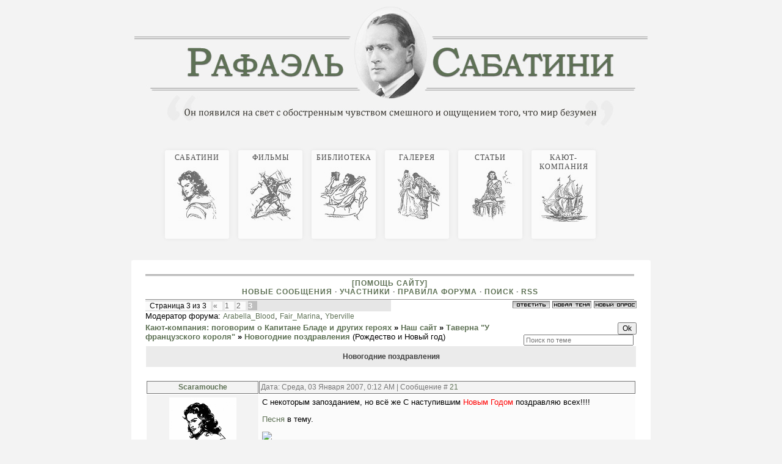

--- FILE ---
content_type: text/html; charset=UTF-8
request_url: http://sabatini.ru/forum/16-197-3
body_size: 9894
content:
<html>
<head>

	<script type="text/javascript">new Image().src = "//counter.yadro.ru/hit;ucoznet?r"+escape(document.referrer)+(screen&&";s"+screen.width+"*"+screen.height+"*"+(screen.colorDepth||screen.pixelDepth))+";u"+escape(document.URL)+";"+Date.now();</script>
	<script type="text/javascript">new Image().src = "//counter.yadro.ru/hit;ucoz_desktop_ad?r"+escape(document.referrer)+(screen&&";s"+screen.width+"*"+screen.height+"*"+(screen.colorDepth||screen.pixelDepth))+";u"+escape(document.URL)+";"+Date.now();</script>
<meta http-equiv="content-type" content="text/html; charset=UTF-8">
<title>Новогодние поздравления - Страница 3 - Кают-компания: поговорим о Капитане Бладе и других героях</title>

<link type="text/css" rel="StyleSheet" href="/_st/my.css" />

	<link rel="stylesheet" href="/.s/src/base.min.css?v=041628" />
	<link rel="stylesheet" href="/.s/src/layer3.min.css?v=041617" />

	<script src="/.s/src/jquery-1.12.4.min.js"></script>
	
	<script src="/.s/src/uwnd.min.js?v=041628"></script>
	<script src="//s763.ucoz.net/cgi/uutils.fcg?a=uSD&ca=2&ug=999&isp=0&r=0.214605968501179"></script>
	<link rel="stylesheet" href="/.s/src/ulightbox/ulightbox.min.css" />
	<script src="/.s/src/ulightbox/ulightbox.min.js"></script>
	<script async defer src="https://www.google.com/recaptcha/api.js?onload=reCallback&render=explicit&hl=ru"></script>
	<script>
/* --- UCOZ-JS-DATA --- */
window.uCoz = {"module":"forum","sign":{"7252":"Предыдущий","3125":"Закрыть","7251":"Запрошенный контент не может быть загружен. Пожалуйста, попробуйте позже.","7253":"Начать слайд-шоу","7254":"Изменить размер","7287":"Перейти на страницу с фотографией.","5255":"Помощник","5458":"Следующий"},"language":"ru","mod":"fr","ssid":"174177467365767722514","layerType":3,"country":"US","site":{"id":"6sabatini","domain":"sabatini.ru","host":"sabatini.clan.su"},"uLightboxType":1};
/* --- UCOZ-JS-CODE --- */

	function Insert(qmid, user, text ) {
		user = user.replace(/\[/g, '\\[').replace(/\]/g, '\\]');
		if ( !!text ) {
			qmid = qmid.replace(/[^0-9]/g, "");
			paste("[quote="+user+";"+qmid+"]"+text+"[/quote]\n", 0);
		} else {
			_uWnd.alert('Выделите текст для цитирования', '', {w:230, h:80, tm:3000});
		}
	}

	function paste(text, flag ) {
		if ( document.selection && flag ) {
			document.addform.message.focus();
			document.addform.document.selection.createRange().text = text;
		} else {
			document.addform.message.value += text;
		}
	}

	function get_selection( ) {
		if ( window.getSelection ) {
			selection = window.getSelection().toString();
		} else if ( document.getSelection ) {
			selection = document.getSelection();
		} else {
			selection = document.selection.createRange().text;
		}
	}

	function pdel(id, n ) {
		if ( confirm('Вы подтверждаете удаление?') ) {
			(window.pDelBut = document.getElementById('dbo' + id))
				&& (pDelBut.width = pDelBut.height = 13) && (pDelBut.src = '/.s/img/ma/m/i2.gif');
			_uPostForm('', {url:'/forum/16-197-' + id + '-8-0-174177467365767722514', 't_pid': n});
		}
	}
function loginPopupForm(params = {}) { new _uWnd('LF', ' ', -250, -100, { closeonesc:1, resize:1 }, { url:'/index/40' + (params.urlParams ? '?'+params.urlParams : '') }) }
function reCallback() {
		$('.g-recaptcha').each(function(index, element) {
			element.setAttribute('rcid', index);
			
		if ($(element).is(':empty') && grecaptcha.render) {
			grecaptcha.render(element, {
				sitekey:element.getAttribute('data-sitekey'),
				theme:element.getAttribute('data-theme'),
				size:element.getAttribute('data-size')
			});
		}
	
		});
	}
	function reReset(reset) {
		reset && grecaptcha.reset(reset.previousElementSibling.getAttribute('rcid'));
		if (!reset) for (rel in ___grecaptcha_cfg.clients) grecaptcha.reset(rel);
	}
/* --- UCOZ-JS-END --- */
</script>

	<style>.UhideBlock{display:none; }</style>
</head>

<body>


<div id="contanier">
 <div id="content">
<!--U1AHEADER1Z--><a href="http://sabatini.ru" ><div class="header"></div></a>
<div id="nav">
<ul>

 <a href="http://sabatini.ru/index/0-20" ><li class="nav2">Сабатини</li></a>
 <a href="http://www.sabatini.ru/dir" ><li class="nav3">Фильмы</li></a>
 <a href="http://www.sabatini.ru/load" ><li class="nav4">Библиотека</li></a>
 <a href="http://www.sabatini.ru/photo/" ><li class="nav5">Галерея</li></a>
 <a href="http://www.sabatini.ru/publ/" ><li class="nav6">Статьи</li></a>
 <a href="http://www.sabatini.ru/forum/" ><li class="nav7">Кают- компания</li></a>
</ul>
</div>
<!-- Yandex.Metrika counter -->
<script type="text/javascript" >
 (function (d, w, c) {
 (w[c] = w[c] || []).push(function() {
 try {
 w.yaCounter522911 = new Ya.Metrika2({
 id:522911,
 clickmap:true,
 trackLinks:true,
 accurateTrackBounce:true,
 webvisor:true,
 trackHash:true
 });
 } catch(e) { }
 });

 var n = d.getElementsByTagName("script")[0],
 s = d.createElement("script"),
 f = function () { n.parentNode.insertBefore(s, n); };
 s.type = "text/javascript";
 s.async = true;
 s.src = "https://cdn.jsdelivr.net/npm/yandex-metrica-watch/tag.js";

 if (w.opera == "[object Opera]") {
 d.addEventListener("DOMContentLoaded", f, false);
 } else { f(); }
 })(document, window, "yandex_metrika_callbacks2");
</script>
<noscript><div><img src="https://mc.yandex.ru/watch/522911" style="position:absolute; left:-9999px;" alt="" /></div></noscript>
<!-- /Yandex.Metrika counter -->
 
<!-- Global site tag (gtag.js) - Google Analytics -->
<script async src="https://www.googletagmanager.com/gtag/js?id=UA-129677061-1"></script>
<script>
 window.dataLayer = window.dataLayer || [];
 function gtag(){dataLayer.push(arguments);}
 gtag('js', new Date());

 gtag('config', 'UA-129677061-1');
</script>

<!-- Google Tag Manager -->
<script>(function(w,d,s,l,i){w[l]=w[l]||[];w[l].push({'gtm.start':
new Date().getTime(),event:'gtm.js'});var f=d.getElementsByTagName(s)[0],
j=d.createElement(s),dl=l!='dataLayer'?'&l='+l:'';j.async=true;j.src=
'https://www.googletagmanager.com/gtm.js?id='+i+dl;f.parentNode.insertBefore(j,f);
})(window,document,'script','dataLayer','GTM-KMMNCG7');</script>
<!-- End Google Tag Manager --><!--/U1AHEADER1Z-->
<table class="content2">
<tr><td><table border="0" cellpadding="0" height="30" cellspacing="0" width="100%" class="content5">
<tr><td class="navig">
 <div align="center"><a href="http://sabatini.ru/index/pomoshh_sajtu/0-19"><b>[ПОМОЩЬ САЙТУ]</b></a>
 <br>
 <div align="center">
<a class="fNavLink" href="/forum/0-0-1-34" rel="nofollow"><!--<s5209>-->Новые сообщения<!--</s>--></a> &middot; 
<a class="fNavLink" href="/forum/0-0-1-35" rel="nofollow"><!--<s5216>-->Участники<!--</s>--></a> &middot; 
<a class="fNavLink" href="/forum/0-0-0-36" rel="nofollow"><!--<s5166>-->Правила форума<!--</s>--></a> &middot; 
<a class="fNavLink" href="/forum/0-0-0-6" rel="nofollow"><!--<s3163>-->Поиск<!--</s>--></a> &middot; 
 <a class="fNavLink" href="/forum/16-0-0-37" rel="nofollow">RSS</a></div></td>
</tr></table>

		

		<table class="ThrTopButtonsTbl" border="0" width="100%" cellspacing="0" cellpadding="0">
			<tr class="ThrTopButtonsRow1">
				<td width="50%" class="ThrTopButtonsCl11">
	<ul class="switches switchesTbl forum-pages">
		<li class="pagesInfo">Страница <span class="curPage">3</span> из <span class="numPages">3</span></li>
		<li class="switch switch-back"><a class="switchBack" href="/forum/16-197-2" title="Предыдущая"><span>&laquo;</span></a></li> <li class="switch"><a class="switchDigit" href="/forum/16-197-1">1</a></li>
	<li class="switch"><a class="switchDigit" href="/forum/16-197-2">2</a></li>
	<li class="switchActive">3</li> 
	</ul></td>
				<td align="right" class="frmBtns ThrTopButtonsCl12"><div id="frmButns83"><a href="javascript:;" rel="nofollow" onclick="_uWnd.alert('Необходима авторизация для данного действия. Войдите или зарегистрируйтесь.','',{w:230,h:80,tm:3000});return false;"><img alt="" style="margin:0;padding:0;border:0;" title="Ответить" src="/.s/img/fr/bt/37/t_reply.gif" /></a> <a href="javascript:;" rel="nofollow" onclick="_uWnd.alert('Необходима авторизация для данного действия. Войдите или зарегистрируйтесь.','',{w:230,h:80,tm:3000});return false;"><img alt="" style="margin:0;padding:0;border:0;" title="Новая тема" src="/.s/img/fr/bt/37/t_new.gif" /></a> <a href="javascript:;" rel="nofollow" onclick="_uWnd.alert('Необходима авторизация для данного действия. Войдите или зарегистрируйтесь.','',{w:230,h:80,tm:3000});return false;"><img alt="" style="margin:0;padding:0;border:0;" title="Новый опрос" src="/.s/img/fr/bt/37/t_poll.gif" /></a></div></td></tr>
			<tr class="ThrTopButtonsRow2">
	<td class="forumModerBlock ThrTopButtonsCl21"><span class="moders-wrapper">Модератор форума: <a href="javascript:;" rel="nofollow" onclick="window.open('/index/8-0-Arabella_Blood', 'up48', 'scrollbars=1,top=0,left=0,resizable=1,width=700,height=375'); return false;" class="forumModer">Arabella_Blood</a>, <a href="javascript:;" rel="nofollow" onclick="window.open('/index/8-0-Fair_Marina', 'up48', 'scrollbars=1,top=0,left=0,resizable=1,width=700,height=375'); return false;" class="forumModer">Fair_Marina</a>, <a href="javascript:;" rel="nofollow" onclick="window.open('/index/8-0-Yberville', 'up48', 'scrollbars=1,top=0,left=0,resizable=1,width=700,height=375'); return false;" class="forumModer">Yberville</a></span></td>
	<td class="ThrTopButtonsCl22">&nbsp;</td></tr>
		</table>
		
	<table class="ThrForumBarTbl" border="0" width="100%" cellspacing="0" cellpadding="0">
		<tr class="ThrForumBarRow1">
			<td class="forumNamesBar ThrForumBarCl11 breadcrumbs" style="padding-top:3px;padding-bottom:5px;">
				<a class="forumBar breadcrumb-item" href="/forum/">Кают-компания: поговорим о Капитане Бладе и других героях</a>  <span class="breadcrumb-sep">&raquo;</span> <a class="forumBar breadcrumb-item" href="/forum/11">Наш сайт</a> <span class="breadcrumb-sep">&raquo;</span> <a class="forumBar breadcrumb-item" href="/forum/16">Таверна &quot;У французского короля&quot;</a> <span class="breadcrumb-sep">&raquo;</span> <a class="forumBarA" href="/forum/16-197-1">Новогодние поздравления</a> <span class="thDescr">(Рождество и Новый год)</span></td><td class="ThrForumBarCl12" >
	
	<script>
	function check_search(form ) {
		if ( form.s.value.length < 3 ) {
			_uWnd.alert('Вы ввели слишком короткий поисковой запрос.', '', { w:230, h:80, tm:3000 })
			return false
		}
		return true
	}
	</script>
	<form id="thread_search_form" onsubmit="return check_search(this)" action="/forum/16-197" method="GET">
		<input class="fastNav" type="submit" value="Ok" id="thread_search_button"><input type="text" name="s" value="" placeholder="Поиск по теме" id="thread_search_field"/>
	</form>
			</td></tr>
	</table>
		
		<div class="gDivLeft">
	<div class="gDivRight">
		<table class="gTable threadpage-posts-table" border="0" width="100%" cellspacing="1" cellpadding="0">
		<tr>
			<td class="gTableTop">
				<div style="float:right" class="gTopCornerRight"></div>
				<span class="forum-title">Новогодние поздравления</span>
				</td></tr><tr><td class="postSeparator"><div style="margin-bottom: 20px">
				<span style="display:none;" class="fpaping"></span>
			</div></td></tr><tr id="post6410"><td class="postRest1"><table border="0" width="100%" cellspacing="1" cellpadding="2" class="postTable">
<tr><td width="23%" class="postTdTop" align="center"><a class="postUser" href="javascript://" rel="nofollow" onClick="emoticon('[b]Scaramouche[/b],');return false;">Scaramouche</a></td><td class="postTdTop">Дата: Среда, 03 Января 2007, 0:12 AM | Сообщение # <a rel="nofollow" name="6410" class="postNumberLink" href="javascript:;" onclick="prompt('Прямая ссылка к сообщению', 'http://sabatini.ru/forum/16-197-6410-16-1167772337'); return false;">21</a></td></tr>
<tr><td class="postTdInfo" valign="top">
<img title="Scaramouche" class="userAvatar" border="0" src="/avatar/00/00/05334258.jpg"><div class="postRankName">Боцман</div>

<div class="postRankIco"><img alt="" border="0" align="absmiddle" name="rankimg" src="/.s/rnk/2/rank3.gif" title="Ранг 3" /></div>
<div class="postUserGroup">Группа: Офицеры</div>
<div class="numposts">Сообщений: <span="unp">374</span></div>



<div class="statusBlock">Статус: <span class="statusOffline">За бортом</span></div>
 
</td><td class="posttdMessage" valign="top"><span class="ucoz-forum-post" id="ucoz-forum-post-6410" edit-url="">С некоторым запозданием, но всё же С наступившим <span style="color:red">Новым Годом</span> поздравляю всех!!!! <p> <span style="color:purple"><a class="link" href="http://ifolder.ru/772914" rel="nofollow" target="_blank">Песня</a></span> в тему. <p> <img src="http://imghost.extra.by/uploads/5aabe2f227.jpg" border="0"></span>

 <div class="sig"><hr size="1" width="150" align="left" class="signatureHr"><span class="signatureView"><b>•(¯&#96;·.¸Люби не то, что хочется любить, <br /> А то, что можешь, то, чем обладаешь...¸.·´¯)•</b></span></div>
</td></tr>
<tr><td class="postBottom" align="center">&nbsp;</td>
 <td class="postBottom">
 <table border="0" width="100%" cellspacing="0" cellpadding="0">
<tr><td><a href="javascript:;" rel="nofollow" onclick="window.open('/index/8-53', 'up53', 'scrollbars=1,top=0,left=0,resizable=1,width=700,height=375'); return false;"><img alt="" style="margin:0;padding:0;border:0;" src="/.s/img/fr/bt/37/p_profile.gif" title="Профиль пользователя" /></a>  <a href="javascript:;" rel="nofollow" onclick="window.top.location.href='mai'+'lto:'+'sil'+'erio@'+'yandex.ru';return false;"><img alt="" style="margin:0;padding:0;border:0;" src="/.s/img/fr/bt/37/p_email.gif" title="E-mail адрес" /></a>  </td><td align="right" style="padding-right:15px;"></td><td width="2%" nowrap align="right"><a class="goOnTop" href="javascript:scroll(0,0);"><img alt="" style="margin:0;padding:0;border:0;" src="/.s/img/fr/bt/37/p_up.gif" title="Вверх" /></a></td></tr>
 </table></td></tr></table><hr/></td></tr><tr id="post6413"><td class="postRest2"><table border="0" width="100%" cellspacing="1" cellpadding="2" class="postTable">
<tr><td width="23%" class="postTdTop" align="center"><a class="postUser" href="javascript://" rel="nofollow" onClick="emoticon('[b]Arabella_Blood[/b],');return false;">Arabella_Blood</a></td><td class="postTdTop">Дата: Среда, 03 Января 2007, 12:47 PM | Сообщение # <a rel="nofollow" name="6413" class="postNumberLink" href="javascript:;" onclick="prompt('Прямая ссылка к сообщению', 'http://sabatini.ru/forum/16-197-6413-16-1167817631'); return false;">22</a></td></tr>
<tr><td class="postTdInfo" valign="top">
<img title="Arabella_Blood" class="userAvatar" border="0" src="/avatar/08/6950-454201.jpg"><div class="postRankName">Арабелла</div>

<div class="postRankIco"><img alt="" style="margin:0;padding:0;border:0;" name="groupIcon" src="http://src.ucoz.ru/img/fr/admin.gif" title="Губернаторы" /></div>
<div class="postUserGroup">Группа: Губернаторы</div>
<div class="numposts">Сообщений: <span="unp">3163</span></div>



<div class="statusBlock">Статус: <span class="statusOffline">За бортом</span></div>
 
</td><td class="posttdMessage" valign="top"><span class="ucoz-forum-post" id="ucoz-forum-post-6413" edit-url=""><b>Scaramouche</b>, спасибо за поздравления и за песню <img src="http://src.ucoz.ru/sm/5/smile.gif" border="0" align="absmiddle" alt="smile"></span>

 <div class="sig"><hr size="1" width="150" align="left" class="signatureHr"><span class="signatureView">Cras ingens iterabimus aequor</span></div>
</td></tr>
<tr><td class="postBottom" align="center">&nbsp;</td>
 <td class="postBottom">
 <table border="0" width="100%" cellspacing="0" cellpadding="0">
<tr><td><a href="javascript:;" rel="nofollow" onclick="window.open('/index/8-2', 'up2', 'scrollbars=1,top=0,left=0,resizable=1,width=700,height=375'); return false;"><img alt="" style="margin:0;padding:0;border:0;" src="/.s/img/fr/bt/37/p_profile.gif" title="Профиль пользователя" /></a>    <img alt="" style="cursor:pointer;margin:0;padding:0;border:0;" src="/.s/img/fr/bt/37/p_icq.gif" title="ICQ: 450521996" onclick="prompt('ICQ number','450521996');" /></td><td align="right" style="padding-right:15px;"></td><td width="2%" nowrap align="right"><a class="goOnTop" href="javascript:scroll(0,0);"><img alt="" style="margin:0;padding:0;border:0;" src="/.s/img/fr/bt/37/p_up.gif" title="Вверх" /></a></td></tr>
 </table></td></tr></table><hr/></td></tr><tr id="post6480"><td class="postRest1"><table border="0" width="100%" cellspacing="1" cellpadding="2" class="postTable">
<tr><td width="23%" class="postTdTop" align="center"><a class="postUser" href="javascript://" rel="nofollow" onClick="emoticon('[b]Liorelin[/b],');return false;">Liorelin</a></td><td class="postTdTop">Дата: Воскресенье, 07 Января 2007, 0:12 AM | Сообщение # <a rel="nofollow" name="6480" class="postNumberLink" href="javascript:;" onclick="prompt('Прямая ссылка к сообщению', 'http://sabatini.ru/forum/16-197-6480-16-1168117966'); return false;">23</a></td></tr>
<tr><td class="postTdInfo" valign="top">
<img title="Liorelin" class="userAvatar" border="0" src="/avatar/33/0571-598367.jpg"><div class="postRankName">Мичман</div>

<div class="postRankIco"><img alt="" border="0" align="absmiddle" name="rankimg" src="/.s/rnk/2/rank4.gif" title="Ранг 4" /></div>
<div class="postUserGroup">Группа: Офицеры</div>
<div class="numposts">Сообщений: <span="unp">1406</span></div>



<div class="statusBlock">Статус: <span class="statusOffline">За бортом</span></div>
 
</td><td class="posttdMessage" valign="top"><span class="ucoz-forum-post" id="ucoz-forum-post-6480" edit-url=""><img src="http://www.virtualcard.ru/images00/pic0210.jpg" border="0"></span>

 <div class="sig"><hr size="1" width="150" align="left" class="signatureHr"><span class="signatureView">Я авантюрист, но я из тех авантюристов, кто рискует только своей шкурой. (Че Гевара)</span></div>
</td></tr>
<tr><td class="postBottom" align="center">&nbsp;</td>
 <td class="postBottom">
 <table border="0" width="100%" cellspacing="0" cellpadding="0">
<tr><td><a href="javascript:;" rel="nofollow" onclick="window.open('/index/8-8', 'up8', 'scrollbars=1,top=0,left=0,resizable=1,width=700,height=375'); return false;"><img alt="" style="margin:0;padding:0;border:0;" src="/.s/img/fr/bt/37/p_profile.gif" title="Профиль пользователя" /></a>   <img alt="" style="cursor:pointer;margin:0;padding:0;border:0;" src="/.s/img/fr/bt/37/p_www.gif" title="Домашняя страница" onclick="window.open('http://www.liorelin.boom.ru/')" /> </td><td align="right" style="padding-right:15px;"></td><td width="2%" nowrap align="right"><a class="goOnTop" href="javascript:scroll(0,0);"><img alt="" style="margin:0;padding:0;border:0;" src="/.s/img/fr/bt/37/p_up.gif" title="Вверх" /></a></td></tr>
 </table></td></tr></table><hr/></td></tr><tr id="post6484"><td class="postRest2"><table border="0" width="100%" cellspacing="1" cellpadding="2" class="postTable">
<tr><td width="23%" class="postTdTop" align="center"><a class="postUser" href="javascript://" rel="nofollow" onClick="emoticon('[b]Captain_Every[/b],');return false;">Captain_Every</a></td><td class="postTdTop">Дата: Воскресенье, 07 Января 2007, 4:10 PM | Сообщение # <a rel="nofollow" name="6484" class="postNumberLink" href="javascript:;" onclick="prompt('Прямая ссылка к сообщению', 'http://sabatini.ru/forum/16-197-6484-16-1168175431'); return false;">24</a></td></tr>
<tr><td class="postTdInfo" valign="top">
<img title="Captain_Every" class="userAvatar" border="0" src="/avatar/00/00/063203.jpg"><div class="postRankName">Капитан Эвери</div>

<div class="postRankIco"><img alt="" border="0" align="absmiddle" name="rankimg" src="/.s/rnk/2/rank4.gif" title="Ранг 4" /></div>
<div class="postUserGroup">Группа: Офицеры</div>
<div class="numposts">Сообщений: <span="unp">809</span></div>



<div class="statusBlock">Статус: <span class="statusOffline">За бортом</span></div>
 
</td><td class="posttdMessage" valign="top"><span class="ucoz-forum-post" id="ucoz-forum-post-6484" edit-url=""><span style="color:red"><b>С Рождеством всех!</b></span></span>

 <div class="sig"><hr size="1" width="150" align="left" class="signatureHr"><span class="signatureView">&quot;Ежели вы или кто-либо, кого вы поставите в известность, пожелаете узнать, не нас ли вы видите вдалеке, поднимите ваш флаг на бизань-мачте, убрав на ней паруса. Я отвечу тем же и не буду вам досаждать&quot; <br /> Капитан Эвери</span></div>
</td></tr>
<tr><td class="postBottom" align="center">&nbsp;</td>
 <td class="postBottom">
 <table border="0" width="100%" cellspacing="0" cellpadding="0">
<tr><td><a href="javascript:;" rel="nofollow" onclick="window.open('/index/8-63', 'up63', 'scrollbars=1,top=0,left=0,resizable=1,width=700,height=375'); return false;"><img alt="" style="margin:0;padding:0;border:0;" src="/.s/img/fr/bt/37/p_profile.gif" title="Профиль пользователя" /></a>   <img alt="" style="cursor:pointer;margin:0;padding:0;border:0;" src="/.s/img/fr/bt/37/p_www.gif" title="Домашняя страница" onclick="window.open('http://captain-every.narod.ru')" /> </td><td align="right" style="padding-right:15px;"></td><td width="2%" nowrap align="right"><a class="goOnTop" href="javascript:scroll(0,0);"><img alt="" style="margin:0;padding:0;border:0;" src="/.s/img/fr/bt/37/p_up.gif" title="Вверх" /></a></td></tr>
 </table></td></tr></table><hr/></td></tr><tr id="post6486"><td class="postRest1"><table border="0" width="100%" cellspacing="1" cellpadding="2" class="postTable">
<tr><td width="23%" class="postTdTop" align="center"><a class="postUser" href="javascript://" rel="nofollow" onClick="emoticon('[b]Scaramouche[/b],');return false;">Scaramouche</a></td><td class="postTdTop">Дата: Воскресенье, 07 Января 2007, 8:00 PM | Сообщение # <a rel="nofollow" name="6486" class="postNumberLink" href="javascript:;" onclick="prompt('Прямая ссылка к сообщению', 'http://sabatini.ru/forum/16-197-6486-16-1168189232'); return false;">25</a></td></tr>
<tr><td class="postTdInfo" valign="top">
<img title="Scaramouche" class="userAvatar" border="0" src="/avatar/00/00/05334258.jpg"><div class="postRankName">Боцман</div>

<div class="postRankIco"><img alt="" border="0" align="absmiddle" name="rankimg" src="/.s/rnk/2/rank3.gif" title="Ранг 3" /></div>
<div class="postUserGroup">Группа: Офицеры</div>
<div class="numposts">Сообщений: <span="unp">374</span></div>



<div class="statusBlock">Статус: <span class="statusOffline">За бортом</span></div>
 
</td><td class="posttdMessage" valign="top"><span class="ucoz-forum-post" id="ucoz-forum-post-6486" edit-url="">Поздравляю всех с <span style="color:blue"><b>Рождеством Господа Нашего и Спаса Нашего Иисуса Христа</b></span>!!! <p> <img src="http://imghost.extra.by/uploads/0d33935fe7.jpg" border="0"></span>

 <div class="sig"><hr size="1" width="150" align="left" class="signatureHr"><span class="signatureView"><b>•(¯&#96;·.¸Люби не то, что хочется любить, <br /> А то, что можешь, то, чем обладаешь...¸.·´¯)•</b></span></div>
</td></tr>
<tr><td class="postBottom" align="center">&nbsp;</td>
 <td class="postBottom">
 <table border="0" width="100%" cellspacing="0" cellpadding="0">
<tr><td><a href="javascript:;" rel="nofollow" onclick="window.open('/index/8-53', 'up53', 'scrollbars=1,top=0,left=0,resizable=1,width=700,height=375'); return false;"><img alt="" style="margin:0;padding:0;border:0;" src="/.s/img/fr/bt/37/p_profile.gif" title="Профиль пользователя" /></a>  <a href="javascript:;" rel="nofollow" onclick="window.top.location.href='mai'+'lto:'+'sil'+'erio@'+'yandex.ru';return false;"><img alt="" style="margin:0;padding:0;border:0;" src="/.s/img/fr/bt/37/p_email.gif" title="E-mail адрес" /></a>  </td><td align="right" style="padding-right:15px;"></td><td width="2%" nowrap align="right"><a class="goOnTop" href="javascript:scroll(0,0);"><img alt="" style="margin:0;padding:0;border:0;" src="/.s/img/fr/bt/37/p_up.gif" title="Вверх" /></a></td></tr>
 </table></td></tr></table><hr/></td></tr><tr id="post6488"><td class="postRest2"><table border="0" width="100%" cellspacing="1" cellpadding="2" class="postTable">
<tr><td width="23%" class="postTdTop" align="center"><a class="postUser" href="javascript://" rel="nofollow" onClick="emoticon('[b]Arabella_Blood[/b],');return false;">Arabella_Blood</a></td><td class="postTdTop">Дата: Воскресенье, 07 Января 2007, 10:08 PM | Сообщение # <a rel="nofollow" name="6488" class="postNumberLink" href="javascript:;" onclick="prompt('Прямая ссылка к сообщению', 'http://sabatini.ru/forum/16-197-6488-16-1168196934'); return false;">26</a></td></tr>
<tr><td class="postTdInfo" valign="top">
<img title="Arabella_Blood" class="userAvatar" border="0" src="/avatar/08/6950-454201.jpg"><div class="postRankName">Арабелла</div>

<div class="postRankIco"><img alt="" style="margin:0;padding:0;border:0;" name="groupIcon" src="http://src.ucoz.ru/img/fr/admin.gif" title="Губернаторы" /></div>
<div class="postUserGroup">Группа: Губернаторы</div>
<div class="numposts">Сообщений: <span="unp">3163</span></div>



<div class="statusBlock">Статус: <span class="statusOffline">За бортом</span></div>
 
</td><td class="posttdMessage" valign="top"><span class="ucoz-forum-post" id="ucoz-forum-post-6488" edit-url="">Всех с Рождеством, дорогие мои!</span>

 <div class="sig"><hr size="1" width="150" align="left" class="signatureHr"><span class="signatureView">Cras ingens iterabimus aequor</span></div>
</td></tr>
<tr><td class="postBottom" align="center">&nbsp;</td>
 <td class="postBottom">
 <table border="0" width="100%" cellspacing="0" cellpadding="0">
<tr><td><a href="javascript:;" rel="nofollow" onclick="window.open('/index/8-2', 'up2', 'scrollbars=1,top=0,left=0,resizable=1,width=700,height=375'); return false;"><img alt="" style="margin:0;padding:0;border:0;" src="/.s/img/fr/bt/37/p_profile.gif" title="Профиль пользователя" /></a>    <img alt="" style="cursor:pointer;margin:0;padding:0;border:0;" src="/.s/img/fr/bt/37/p_icq.gif" title="ICQ: 450521996" onclick="prompt('ICQ number','450521996');" /></td><td align="right" style="padding-right:15px;"></td><td width="2%" nowrap align="right"><a class="goOnTop" href="javascript:scroll(0,0);"><img alt="" style="margin:0;padding:0;border:0;" src="/.s/img/fr/bt/37/p_up.gif" title="Вверх" /></a></td></tr>
 </table></td></tr></table><hr/></td></tr><tr id="post6589"><td class="postRest1"><table border="0" width="100%" cellspacing="1" cellpadding="2" class="postTable">
<tr><td width="23%" class="postTdTop" align="center"><a class="postUser" href="javascript://" rel="nofollow" onClick="emoticon('[b]Captain_Every[/b],');return false;">Captain_Every</a></td><td class="postTdTop">Дата: Воскресенье, 14 Января 2007, 0:23 AM | Сообщение # <a rel="nofollow" name="6589" class="postNumberLink" href="javascript:;" onclick="prompt('Прямая ссылка к сообщению', 'http://sabatini.ru/forum/16-197-6589-16-1168723386'); return false;">27</a></td></tr>
<tr><td class="postTdInfo" valign="top">
<img title="Captain_Every" class="userAvatar" border="0" src="/avatar/00/00/063203.jpg"><div class="postRankName">Капитан Эвери</div>

<div class="postRankIco"><img alt="" border="0" align="absmiddle" name="rankimg" src="/.s/rnk/2/rank4.gif" title="Ранг 4" /></div>
<div class="postUserGroup">Группа: Офицеры</div>
<div class="numposts">Сообщений: <span="unp">809</span></div>



<div class="statusBlock">Статус: <span class="statusOffline">За бортом</span></div>
 
</td><td class="posttdMessage" valign="top"><span class="ucoz-forum-post" id="ucoz-forum-post-6589" edit-url=""><table border="0" align="center" width="95%" cellpadding="3" cellspacing="1"><tr><td><span style="font-size:10px;"><b>Quote</b> (Liorelin)</span></td></tr><tr><td bgcolor="#F5F5F5" style="border:1px solid #c0c0c0;" class="quoteMessage">Праздников должно быть много! И подарков тоже<!--quote--></td></tr></table> <br /> А потому - всех со Старым <span style="color:red">Новым Годом</span>! Празднуйте подольше!</span>

 <div class="sig"><hr size="1" width="150" align="left" class="signatureHr"><span class="signatureView">&quot;Ежели вы или кто-либо, кого вы поставите в известность, пожелаете узнать, не нас ли вы видите вдалеке, поднимите ваш флаг на бизань-мачте, убрав на ней паруса. Я отвечу тем же и не буду вам досаждать&quot; <br /> Капитан Эвери</span></div>
</td></tr>
<tr><td class="postBottom" align="center">&nbsp;</td>
 <td class="postBottom">
 <table border="0" width="100%" cellspacing="0" cellpadding="0">
<tr><td><a href="javascript:;" rel="nofollow" onclick="window.open('/index/8-63', 'up63', 'scrollbars=1,top=0,left=0,resizable=1,width=700,height=375'); return false;"><img alt="" style="margin:0;padding:0;border:0;" src="/.s/img/fr/bt/37/p_profile.gif" title="Профиль пользователя" /></a>   <img alt="" style="cursor:pointer;margin:0;padding:0;border:0;" src="/.s/img/fr/bt/37/p_www.gif" title="Домашняя страница" onclick="window.open('http://captain-every.narod.ru')" /> </td><td align="right" style="padding-right:15px;"></td><td width="2%" nowrap align="right"><a class="goOnTop" href="javascript:scroll(0,0);"><img alt="" style="margin:0;padding:0;border:0;" src="/.s/img/fr/bt/37/p_up.gif" title="Вверх" /></a></td></tr>
 </table></td></tr></table><hr/></td></tr><tr id="post6602"><td class="postRest2"><table border="0" width="100%" cellspacing="1" cellpadding="2" class="postTable">
<tr><td width="23%" class="postTdTop" align="center"><a class="postUser" href="javascript://" rel="nofollow" onClick="emoticon('[b]Liorelin[/b],');return false;">Liorelin</a></td><td class="postTdTop">Дата: Воскресенье, 14 Января 2007, 2:35 PM | Сообщение # <a rel="nofollow" name="6602" class="postNumberLink" href="javascript:;" onclick="prompt('Прямая ссылка к сообщению', 'http://sabatini.ru/forum/16-197-6602-16-1168774521'); return false;">28</a></td></tr>
<tr><td class="postTdInfo" valign="top">
<img title="Liorelin" class="userAvatar" border="0" src="/avatar/33/0571-598367.jpg"><div class="postRankName">Мичман</div>

<div class="postRankIco"><img alt="" border="0" align="absmiddle" name="rankimg" src="/.s/rnk/2/rank4.gif" title="Ранг 4" /></div>
<div class="postUserGroup">Группа: Офицеры</div>
<div class="numposts">Сообщений: <span="unp">1406</span></div>



<div class="statusBlock">Статус: <span class="statusOffline">За бортом</span></div>
 
</td><td class="posttdMessage" valign="top"><span class="ucoz-forum-post" id="ucoz-forum-post-6602" edit-url=""><img src="http://src.ucoz.ru/sm/5/biggrin.gif" border="0" align="absmiddle" alt="biggrin"> Всех-всех с праздником! <img src="http://src.ucoz.ru/sm/5/biggrin.gif" border="0" align="absmiddle" alt="biggrin"> <p> *мечтательно* А ведь ещё будет Новый год по Восточному календарю... <img src="http://src.ucoz.ru/sm/5/happy.gif" border="0" align="absmiddle" alt="happy"></span>

 <div class="sig"><hr size="1" width="150" align="left" class="signatureHr"><span class="signatureView">Я авантюрист, но я из тех авантюристов, кто рискует только своей шкурой. (Че Гевара)</span></div>
</td></tr>
<tr><td class="postBottom" align="center">&nbsp;</td>
 <td class="postBottom">
 <table border="0" width="100%" cellspacing="0" cellpadding="0">
<tr><td><a href="javascript:;" rel="nofollow" onclick="window.open('/index/8-8', 'up8', 'scrollbars=1,top=0,left=0,resizable=1,width=700,height=375'); return false;"><img alt="" style="margin:0;padding:0;border:0;" src="/.s/img/fr/bt/37/p_profile.gif" title="Профиль пользователя" /></a>   <img alt="" style="cursor:pointer;margin:0;padding:0;border:0;" src="/.s/img/fr/bt/37/p_www.gif" title="Домашняя страница" onclick="window.open('http://www.liorelin.boom.ru/')" /> </td><td align="right" style="padding-right:15px;"></td><td width="2%" nowrap align="right"><a class="goOnTop" href="javascript:scroll(0,0);"><img alt="" style="margin:0;padding:0;border:0;" src="/.s/img/fr/bt/37/p_up.gif" title="Вверх" /></a></td></tr>
 </table></td></tr></table><hr/></td></tr></table></div></div><div class="gDivBottomLeft"></div><div class="gDivBottomCenter"></div><div class="gDivBottomRight"></div>
		<table class="ThrBotTbl" border="0" width="100%" cellspacing="0" cellpadding="0">
			<tr class="ThrBotRow1"><td colspan="2" class="bottomPathBar ThrBotCl11" style="padding-top:2px;">
	<table class="ThrForumBarTbl" border="0" width="100%" cellspacing="0" cellpadding="0">
		<tr class="ThrForumBarRow1">
			<td class="forumNamesBar ThrForumBarCl11 breadcrumbs" style="padding-top:3px;padding-bottom:5px;">
				<a class="forumBar breadcrumb-item" href="/forum/">Кают-компания: поговорим о Капитане Бладе и других героях</a>  <span class="breadcrumb-sep">&raquo;</span> <a class="forumBar breadcrumb-item" href="/forum/11">Наш сайт</a> <span class="breadcrumb-sep">&raquo;</span> <a class="forumBar breadcrumb-item" href="/forum/16">Таверна &quot;У французского короля&quot;</a> <span class="breadcrumb-sep">&raquo;</span> <a class="forumBarA" href="/forum/16-197-1">Новогодние поздравления</a> <span class="thDescr">(Рождество и Новый год)</span></td><td class="ThrForumBarCl12" >
	
	<script>
	function check_search(form ) {
		if ( form.s.value.length < 3 ) {
			_uWnd.alert('Вы ввели слишком короткий поисковой запрос.', '', { w:230, h:80, tm:3000 })
			return false
		}
		return true
	}
	</script>
	<form id="thread_search_form" onsubmit="return check_search(this)" action="/forum/16-197" method="GET">
		<input class="fastNav" type="submit" value="Ok" id="thread_search_button"><input type="text" name="s" value="" placeholder="Поиск по теме" id="thread_search_field"/>
	</form>
			</td></tr>
	</table></td></tr>
			<tr class="ThrBotRow2"><td class="ThrBotCl21" width="50%">
	<ul class="switches switchesTbl forum-pages">
		<li class="pagesInfo">Страница <span class="curPage">3</span> из <span class="numPages">3</span></li>
		<li class="switch switch-back"><a class="switchBack" href="/forum/16-197-2" title="Предыдущая"><span>&laquo;</span></a></li> <li class="switch"><a class="switchDigit" href="/forum/16-197-1">1</a></li>
	<li class="switch"><a class="switchDigit" href="/forum/16-197-2">2</a></li>
	<li class="switchActive">3</li> 
	</ul></td><td class="ThrBotCl22" align="right" nowrap="nowrap"><form name="navigation" style="margin:0px"><table class="navigationTbl" border="0" cellspacing="0" cellpadding="0"><tr class="navigationRow1"><td class="fFastNavTd navigationCl11" >
		<select class="fastNav" name="fastnav"><option class="fastNavMain" value="0">Главная страница форума</option><option class="fastNavCat"   value="1">Рафаэль Сабатини</option><option class="fastNavCat"   value="3">Творчество Рафаэля Сабатини</option><option class="fastNavForum" value="4">&nbsp;&nbsp;&nbsp;&nbsp; Капитан Блад</option><option class="fastNavForum" value="5">&nbsp;&nbsp;&nbsp;&nbsp; Чезаре Борджа</option><option class="fastNavForum" value="6">&nbsp;&nbsp;&nbsp;&nbsp; Художественная литература</option><option class="fastNavForum" value="7">&nbsp;&nbsp;&nbsp;&nbsp; Историческая литература</option><option class="fastNavCat"   value="8">Рафаэль Сабатини - жизнь после...</option><option class="fastNavCat"   value="11">Наш сайт</option><option class="fastNavForum" value="12">&nbsp;&nbsp;&nbsp;&nbsp; Судовой журнал</option><option class="fastNavForumA" value="16" selected>&nbsp;&nbsp;&nbsp;&nbsp; Таверна &quot;У французского короля&quot;</option><option class="fastNavForum" value="18">&nbsp;&nbsp;&nbsp;&nbsp; История</option></select>
		<input class="fastNav" type="button" value="Ok" onclick="top.location.href='/forum/'+(document.navigation.fastnav.value!='0'?document.navigation.fastnav.value:'');" />
		</td></tr></table></form></td></tr>
			<tr class="ThrBotRow3"><td class="ThrBotCl31"><div class="fFastLogin" style="padding-top:5px;padding-bottom:5px;"><input class="fastLogBt" type="button" value="Быстрый вход" onclick="loginPopupForm();" /></div></td><td class="ThrBotCl32" align="right" nowrap="nowrap"><form method="post" action="/forum/" style="margin:0px"><table class="FastSearchTbl" border="0" cellspacing="0" cellpadding="0"><tr class="FastSearchRow1"><td class="fFastSearchTd FastSearchCl11" >Поиск: <input class="fastSearch" type="text" style="width:150px" name="kw" placeholder="keyword" size="20" maxlength="60" /><input class="fastSearch" type="submit" value="Ok" /></td></tr></table><input type="hidden" name="a" value="6" /></form></td></tr>
		</table>
		</td></tr></table>
 <br>
 <!--U1BFOOTER1Z--><div id="footer"><table>
 <td class="foot1">Все книги, видео- и фотоматериалы, размещенные на sabatini.ru, принадлежат их законным владельцам и предоставлены исключительно для ознакомления. Мы не претендуем и не обладаем правами на выложенные фото и книги, и не извлекаем выгоды из их использования. Все переводы выполнены авторами сайта. При перепечатке материалов обратная ссылка на сайт обязательна.<br><div align="right"><a href="http://sabatini.ru/index/0-16" >sabatini.ru</a> &copy; 2006-2025<br><!-- "' --><span class="pbbOSDhF">Хостинг от <a href="https://www.ucoz.ru/">uCoz</a></span></div></td>
 <td class="space"></td>
 <td class="foot2"><br><br><br></td>
 <td class="space"></td>
 <td class="foot3"><a href="http://twitter.com/sabatini_ru" target=_blank><img src="/Twitter.png" title="Твиттер сайта" alt="Твиттер сайта" border="0"></a>
<a href="http://sabatini.ru/news/rss" target=_blank><img src="/Feed.png" title="RSS трансляция сайта" alt="RSS трансляция сайта" border="0"></a><br><br>

		<script>
		sendFrm549788 = function( form, data = {} ) {
			var o   = $('#frmLg549788')[0];
			var pos = _uGetOffset(o);
			var o2  = $('#blk549788')[0];
			document.body.insertBefore(o2, document.body.firstChild);
			$(o2).css({top:(pos['top'])+'px',left:(pos['left'])+'px',width:o.offsetWidth+'px',height:o.offsetHeight+'px',display:''}).html('<div align="left" style="padding:5px;"><div class="myWinLoad"></div></div>');
			_uPostForm(form, { type:'POST', url:'/index/sub/', data, error:function() {
				$('#blk549788').html('<div align="left" style="padding:10px;"><div class="myWinLoadSF" title="Невозможно выполнить запрос, попробуйте позже"></div></div>');
				_uWnd.alert('<div class="myWinError">Невозможно выполнить запрос, попробуйте позже</div>', '', {w:250, h:90, tm:3000, pad:'15px'} );
				setTimeout("$('#blk549788').css('display', 'none');", '1500');
			}});
			return false
		}
		
		</script>

		<div id="blk549788" style="border:1px solid #CCCCCC;position:absolute;z-index:82;background:url('/.s/img/fr/g.gif');display:none;"></div>

		<form id="frmLg549788" class="login-form local-auth" action="/index/sub/" method="post" onsubmit="return sendFrm549788(this)" data-submitter="sendFrm549788">
			
			
			<table border="0" cellspacing="1" cellpadding="0" width="100%">
			
			<tr><td class="login-form-label" width="20%" nowrap="nowrap">Логин:</td>
				<td class="login-form-val" ><input class="loginField" type="text" name="user" value="" size="20" autocomplete="username" style="width:100%;" maxlength="50"/></td></tr>
			<tr><td class="login-form-label">Пароль:</td>
				<td class="login-form-val"><input class="loginField" type="password" name="password" size="20" autocomplete="password" style="width:100%" maxlength="32"/></td></tr>
				<tr><td colspan=2>
	<div class="recaptcha-wrapper wait-loader compact"  style="display:none;" >
		<div id="recaptcha_local-auth_6LdToRIUAA" class="g-recaptcha" data-sitekey="6LdToRIUAAAAAGRjYXjdOygDuKfxzioIFh9HFsd2" data-theme="light" data-size="compact" ></div>
		<span data-reset onclick="reReset(this )"></span>
	</div><script type="text/javascript">
		if (window.grecaptcha) {
			$('.g-recaptcha').each(function (index, element) {
				
		if ($(element).is(':empty') && grecaptcha.render) {
			grecaptcha.render(element, {
				sitekey:element.getAttribute('data-sitekey'),
				theme:element.getAttribute('data-theme'),
				size:element.getAttribute('data-size')
			});
		}
	
			});
		}
	</script></td></tr>
			</table>
			<table border="0" cellspacing="1" cellpadding="0" width="100%">
			<tr><td nowrap>
					<input id="remthreadpage" type="checkbox" name="rem" value="1" checked="checked"/><label for="remthreadpage">запомнить</label>
					</td>
				<td style="text-align:end" valign="top"><input class="loginButton" name="sbm" type="submit" value="Вход"/></td></tr>
			<tr><td class="login-form-links" colspan="2"><div style="text-align:center;"><a href="javascript:;" rel="nofollow" onclick="new _uWnd('Prm','Напоминание пароля',300,130,{ closeonesc:1 },{url:'/index/5'});return false;">Забыл пароль</a> | <a href="/index/3">Регистрация</a></div></td></tr>
			</table>
			
			<input type="hidden" name="a"    value="2" />
			<input type="hidden" name="ajax" value="1" />
			<input type="hidden" name="rnd"  value="788" />
			
			
		</form></td>
 
 </tr></table>
</div>

<script type="text/javascript">
setNum = function(c,n){
 var a,b,i,d;
 a = document.all||document.getElementsByTagName('*');
 for(b=0;b<a.length;b++){if(new RegExp("(^|\\b)"+c+"(\\b|$)").test(a[b].className)){
 i = function(){
 d = parseFloat(a[b].innerHTML);
 if(!d){return n[2]}else
 if(d%1){return n[1]}else
 if(/(11|12|13|14|5|6|7|8|9|0)$/.test(d)){return n[2]}else
 if(/1$/.test(d)){return n[0]}else
 if(/(2|3|4)$/.test(d)){return n[1]}
 };
 a[b].innerHTML=i().replace(/\{N\}/,d||0);
 }}
 }
</script>

<script type="text/javascript">setNum('comms',['<b>{N}</b> комментарий','<b>{N}</b> комментария','<b>{N}</b> комментариев']);</script>
<script type="text/javascript">setNum('reads',['<b>{N}</b> просмотр','<b>{N}</b> просмотра','<b>{N}</b> просмотров']);</script><!--/U1BFOOTER1Z-->
</div></div>
</body>

</html>
<!-- 0.2536712 (s763) -->

--- FILE ---
content_type: text/html; charset=utf-8
request_url: https://www.google.com/recaptcha/api2/anchor?ar=1&k=6LdToRIUAAAAAGRjYXjdOygDuKfxzioIFh9HFsd2&co=aHR0cDovL3NhYmF0aW5pLnJ1Ojgw&hl=ru&v=TkacYOdEJbdB_JjX802TMer9&theme=light&size=compact&anchor-ms=20000&execute-ms=15000&cb=gowajali2iq0
body_size: 46390
content:
<!DOCTYPE HTML><html dir="ltr" lang="ru"><head><meta http-equiv="Content-Type" content="text/html; charset=UTF-8">
<meta http-equiv="X-UA-Compatible" content="IE=edge">
<title>reCAPTCHA</title>
<style type="text/css">
/* cyrillic-ext */
@font-face {
  font-family: 'Roboto';
  font-style: normal;
  font-weight: 400;
  src: url(//fonts.gstatic.com/s/roboto/v18/KFOmCnqEu92Fr1Mu72xKKTU1Kvnz.woff2) format('woff2');
  unicode-range: U+0460-052F, U+1C80-1C8A, U+20B4, U+2DE0-2DFF, U+A640-A69F, U+FE2E-FE2F;
}
/* cyrillic */
@font-face {
  font-family: 'Roboto';
  font-style: normal;
  font-weight: 400;
  src: url(//fonts.gstatic.com/s/roboto/v18/KFOmCnqEu92Fr1Mu5mxKKTU1Kvnz.woff2) format('woff2');
  unicode-range: U+0301, U+0400-045F, U+0490-0491, U+04B0-04B1, U+2116;
}
/* greek-ext */
@font-face {
  font-family: 'Roboto';
  font-style: normal;
  font-weight: 400;
  src: url(//fonts.gstatic.com/s/roboto/v18/KFOmCnqEu92Fr1Mu7mxKKTU1Kvnz.woff2) format('woff2');
  unicode-range: U+1F00-1FFF;
}
/* greek */
@font-face {
  font-family: 'Roboto';
  font-style: normal;
  font-weight: 400;
  src: url(//fonts.gstatic.com/s/roboto/v18/KFOmCnqEu92Fr1Mu4WxKKTU1Kvnz.woff2) format('woff2');
  unicode-range: U+0370-0377, U+037A-037F, U+0384-038A, U+038C, U+038E-03A1, U+03A3-03FF;
}
/* vietnamese */
@font-face {
  font-family: 'Roboto';
  font-style: normal;
  font-weight: 400;
  src: url(//fonts.gstatic.com/s/roboto/v18/KFOmCnqEu92Fr1Mu7WxKKTU1Kvnz.woff2) format('woff2');
  unicode-range: U+0102-0103, U+0110-0111, U+0128-0129, U+0168-0169, U+01A0-01A1, U+01AF-01B0, U+0300-0301, U+0303-0304, U+0308-0309, U+0323, U+0329, U+1EA0-1EF9, U+20AB;
}
/* latin-ext */
@font-face {
  font-family: 'Roboto';
  font-style: normal;
  font-weight: 400;
  src: url(//fonts.gstatic.com/s/roboto/v18/KFOmCnqEu92Fr1Mu7GxKKTU1Kvnz.woff2) format('woff2');
  unicode-range: U+0100-02BA, U+02BD-02C5, U+02C7-02CC, U+02CE-02D7, U+02DD-02FF, U+0304, U+0308, U+0329, U+1D00-1DBF, U+1E00-1E9F, U+1EF2-1EFF, U+2020, U+20A0-20AB, U+20AD-20C0, U+2113, U+2C60-2C7F, U+A720-A7FF;
}
/* latin */
@font-face {
  font-family: 'Roboto';
  font-style: normal;
  font-weight: 400;
  src: url(//fonts.gstatic.com/s/roboto/v18/KFOmCnqEu92Fr1Mu4mxKKTU1Kg.woff2) format('woff2');
  unicode-range: U+0000-00FF, U+0131, U+0152-0153, U+02BB-02BC, U+02C6, U+02DA, U+02DC, U+0304, U+0308, U+0329, U+2000-206F, U+20AC, U+2122, U+2191, U+2193, U+2212, U+2215, U+FEFF, U+FFFD;
}
/* cyrillic-ext */
@font-face {
  font-family: 'Roboto';
  font-style: normal;
  font-weight: 500;
  src: url(//fonts.gstatic.com/s/roboto/v18/KFOlCnqEu92Fr1MmEU9fCRc4AMP6lbBP.woff2) format('woff2');
  unicode-range: U+0460-052F, U+1C80-1C8A, U+20B4, U+2DE0-2DFF, U+A640-A69F, U+FE2E-FE2F;
}
/* cyrillic */
@font-face {
  font-family: 'Roboto';
  font-style: normal;
  font-weight: 500;
  src: url(//fonts.gstatic.com/s/roboto/v18/KFOlCnqEu92Fr1MmEU9fABc4AMP6lbBP.woff2) format('woff2');
  unicode-range: U+0301, U+0400-045F, U+0490-0491, U+04B0-04B1, U+2116;
}
/* greek-ext */
@font-face {
  font-family: 'Roboto';
  font-style: normal;
  font-weight: 500;
  src: url(//fonts.gstatic.com/s/roboto/v18/KFOlCnqEu92Fr1MmEU9fCBc4AMP6lbBP.woff2) format('woff2');
  unicode-range: U+1F00-1FFF;
}
/* greek */
@font-face {
  font-family: 'Roboto';
  font-style: normal;
  font-weight: 500;
  src: url(//fonts.gstatic.com/s/roboto/v18/KFOlCnqEu92Fr1MmEU9fBxc4AMP6lbBP.woff2) format('woff2');
  unicode-range: U+0370-0377, U+037A-037F, U+0384-038A, U+038C, U+038E-03A1, U+03A3-03FF;
}
/* vietnamese */
@font-face {
  font-family: 'Roboto';
  font-style: normal;
  font-weight: 500;
  src: url(//fonts.gstatic.com/s/roboto/v18/KFOlCnqEu92Fr1MmEU9fCxc4AMP6lbBP.woff2) format('woff2');
  unicode-range: U+0102-0103, U+0110-0111, U+0128-0129, U+0168-0169, U+01A0-01A1, U+01AF-01B0, U+0300-0301, U+0303-0304, U+0308-0309, U+0323, U+0329, U+1EA0-1EF9, U+20AB;
}
/* latin-ext */
@font-face {
  font-family: 'Roboto';
  font-style: normal;
  font-weight: 500;
  src: url(//fonts.gstatic.com/s/roboto/v18/KFOlCnqEu92Fr1MmEU9fChc4AMP6lbBP.woff2) format('woff2');
  unicode-range: U+0100-02BA, U+02BD-02C5, U+02C7-02CC, U+02CE-02D7, U+02DD-02FF, U+0304, U+0308, U+0329, U+1D00-1DBF, U+1E00-1E9F, U+1EF2-1EFF, U+2020, U+20A0-20AB, U+20AD-20C0, U+2113, U+2C60-2C7F, U+A720-A7FF;
}
/* latin */
@font-face {
  font-family: 'Roboto';
  font-style: normal;
  font-weight: 500;
  src: url(//fonts.gstatic.com/s/roboto/v18/KFOlCnqEu92Fr1MmEU9fBBc4AMP6lQ.woff2) format('woff2');
  unicode-range: U+0000-00FF, U+0131, U+0152-0153, U+02BB-02BC, U+02C6, U+02DA, U+02DC, U+0304, U+0308, U+0329, U+2000-206F, U+20AC, U+2122, U+2191, U+2193, U+2212, U+2215, U+FEFF, U+FFFD;
}
/* cyrillic-ext */
@font-face {
  font-family: 'Roboto';
  font-style: normal;
  font-weight: 900;
  src: url(//fonts.gstatic.com/s/roboto/v18/KFOlCnqEu92Fr1MmYUtfCRc4AMP6lbBP.woff2) format('woff2');
  unicode-range: U+0460-052F, U+1C80-1C8A, U+20B4, U+2DE0-2DFF, U+A640-A69F, U+FE2E-FE2F;
}
/* cyrillic */
@font-face {
  font-family: 'Roboto';
  font-style: normal;
  font-weight: 900;
  src: url(//fonts.gstatic.com/s/roboto/v18/KFOlCnqEu92Fr1MmYUtfABc4AMP6lbBP.woff2) format('woff2');
  unicode-range: U+0301, U+0400-045F, U+0490-0491, U+04B0-04B1, U+2116;
}
/* greek-ext */
@font-face {
  font-family: 'Roboto';
  font-style: normal;
  font-weight: 900;
  src: url(//fonts.gstatic.com/s/roboto/v18/KFOlCnqEu92Fr1MmYUtfCBc4AMP6lbBP.woff2) format('woff2');
  unicode-range: U+1F00-1FFF;
}
/* greek */
@font-face {
  font-family: 'Roboto';
  font-style: normal;
  font-weight: 900;
  src: url(//fonts.gstatic.com/s/roboto/v18/KFOlCnqEu92Fr1MmYUtfBxc4AMP6lbBP.woff2) format('woff2');
  unicode-range: U+0370-0377, U+037A-037F, U+0384-038A, U+038C, U+038E-03A1, U+03A3-03FF;
}
/* vietnamese */
@font-face {
  font-family: 'Roboto';
  font-style: normal;
  font-weight: 900;
  src: url(//fonts.gstatic.com/s/roboto/v18/KFOlCnqEu92Fr1MmYUtfCxc4AMP6lbBP.woff2) format('woff2');
  unicode-range: U+0102-0103, U+0110-0111, U+0128-0129, U+0168-0169, U+01A0-01A1, U+01AF-01B0, U+0300-0301, U+0303-0304, U+0308-0309, U+0323, U+0329, U+1EA0-1EF9, U+20AB;
}
/* latin-ext */
@font-face {
  font-family: 'Roboto';
  font-style: normal;
  font-weight: 900;
  src: url(//fonts.gstatic.com/s/roboto/v18/KFOlCnqEu92Fr1MmYUtfChc4AMP6lbBP.woff2) format('woff2');
  unicode-range: U+0100-02BA, U+02BD-02C5, U+02C7-02CC, U+02CE-02D7, U+02DD-02FF, U+0304, U+0308, U+0329, U+1D00-1DBF, U+1E00-1E9F, U+1EF2-1EFF, U+2020, U+20A0-20AB, U+20AD-20C0, U+2113, U+2C60-2C7F, U+A720-A7FF;
}
/* latin */
@font-face {
  font-family: 'Roboto';
  font-style: normal;
  font-weight: 900;
  src: url(//fonts.gstatic.com/s/roboto/v18/KFOlCnqEu92Fr1MmYUtfBBc4AMP6lQ.woff2) format('woff2');
  unicode-range: U+0000-00FF, U+0131, U+0152-0153, U+02BB-02BC, U+02C6, U+02DA, U+02DC, U+0304, U+0308, U+0329, U+2000-206F, U+20AC, U+2122, U+2191, U+2193, U+2212, U+2215, U+FEFF, U+FFFD;
}

</style>
<link rel="stylesheet" type="text/css" href="https://www.gstatic.com/recaptcha/releases/TkacYOdEJbdB_JjX802TMer9/styles__ltr.css">
<script nonce="7u0x28BGhrqi7-yhrb4TEw" type="text/javascript">window['__recaptcha_api'] = 'https://www.google.com/recaptcha/api2/';</script>
<script type="text/javascript" src="https://www.gstatic.com/recaptcha/releases/TkacYOdEJbdB_JjX802TMer9/recaptcha__ru.js" nonce="7u0x28BGhrqi7-yhrb4TEw">
      
    </script></head>
<body><div id="rc-anchor-alert" class="rc-anchor-alert"></div>
<input type="hidden" id="recaptcha-token" value="[base64]">
<script type="text/javascript" nonce="7u0x28BGhrqi7-yhrb4TEw">
      recaptcha.anchor.Main.init("[\x22ainput\x22,[\x22bgdata\x22,\x22\x22,\[base64]/[base64]/[base64]/[base64]/ODU6NzksKFIuUF89RixSKSksUi51KSksUi5TKS5wdXNoKFtQZyx0LFg/[base64]/[base64]/[base64]/[base64]/bmV3IE5bd10oUFswXSk6Vz09Mj9uZXcgTlt3XShQWzBdLFBbMV0pOlc9PTM/bmV3IE5bd10oUFswXSxQWzFdLFBbMl0pOlc9PTQ/[base64]/[base64]/[base64]/[base64]/[base64]/[base64]\\u003d\\u003d\x22,\[base64]\\u003d\\u003d\x22,\x22w44tw4/CmcK1wrcew5/[base64]/Cq8KhcMKgwqbCn3jDi2gHBsKHM0vCo8KFwr01wobDiUzDrXtRw59cWgHDssK4KsOWw7bDoQF/[base64]/wocDI8Kpw4cww7/DlMOpbMK7wo/Du8Oib8KuK8KPfsOoEgPCnBPDvRBkwqbCnRlwEFrCicOjdMOIw6FOwqo7XMOKwpHDksKSTBvCggNTw7fDlh3DtwQLwoBywqXCsHsLZiESw7fDhWBlwrfCg8KBw7Ynw6I+w6TCtcOmSwAXFi3Dr1pJfcOzDsKmSH7CucOCZ35Qw4bDu8O7w5/Dg1zDscKsR3s4wqRrwrjCiGLCrMOZw7fCi8KXwp3DisKew6xJQcK/U11LwrIadVBEwo4fwprCjcKYw4hHIsKaVcO3KcKbNmPCoxLDtDcIwpLCk8OHSxkbdk/[base64]/Dtz/CmX3CvsOew49NHlZbwo3Dv8KuVcOPcHUcwps3LCYiZcOdRDM2fMOxCsOKw4zDssKjd0nCrsKPa1Vne1ANw5fCqB7ClH/DiXQkTMKEcwzCtmpMGsKDPMOjOcOPw4vDssKECUQqw4PCq8Ogw7wAezt4V0rCoRRRw5vCqMKqYVnColNRMj7DkH/DpcKpFB5HHX3DkmVYw5kVwqPCrsOrworDiELDj8KzIsOew4bCvzQvwpXCmGzDn3ITemzDlVNHwrweM8OZw4Fzw7hUwo4Pw6Iow75wGMKIw6MXw6vDjwtjQADCm8K0bsOUAcKcw6s3NcOJURnCuwQ4wpLCqBnDmGpGwpkXw4sFPik1XCDCnB/[base64]/SUDDhx3DvHnDoljDqhXDsMOSw6pGwq5Ow5LDl8Kxw5HCvEdSw5Q8KcK/wrnDvsKvwqHCvhQeRsKjRMK7wqVkElzDt8Owwr4nI8KMfsOCHHDDp8KWw4ZNEGtleDPCn37DoMKTZirDjG5Aw7rClBTDujnDssKaEmfDp3jDvMOsc2lAwosrw7UZfsOtQAlLw73Ck3fChMKYHVHCmFjCmmxDw7PDrVTCjMOhwq/CsyNNZMKZUMKkw4txF8Krw7lMDsKKwo3Cvl5PVAVgWkPDuU84wqAlOkdLMEQJw5MPw6zDiQxuIsKeeRvDjgHCq1/Dp8K8QsK+w71ZWD4CwoooW1NmT8O8SGskwpLDpR5OwrxyF8KoMi9wNsOOw7XDlMO5wpHDhMKMRcOWwosdYsKbw5TDoMObwqvDmwMtVgHCvmF4w4LCtnvDoiEawqkgNsOpwrDDkcOYw5LDlcOSDCLDnx87wqDDmcKwLcO3w5E2w7rDnWHDgi/Ch3/CtlhJcsONSBnDpTNqw4jDomQnwqxMw5YpdWvDmsOsAMKzXsKccMO5T8KHSsOyYjFYYsORCMO2T0QTw63CiBLDlW7ChjrDln7DpXw7w7A6DcKPfTs1w4LDuihaV3TCsAhvwrHDsmTCkcK+wqTDvBsow6HDpSgtwq/CmcKzwqrDiMKgHHvCvsKDEgQpwqwGwo1rwonDpUzCliHDr0JmcsKNw60ncsKmwoMofnjDiMOgIyxABsK+w4PDjA3CvAEBKlpRw7LCmsO9TcOiw75EwqNWwrwFw5FfXMKJw4bDjsOfNQ/DosOFwofCssOaHnbCmMKwwovCn2XDjWPDjsOdSTY0bsKvw6d+w7bDvVvDssOgA8KAQDbDgFzDuMO5BcKTImEfw4Y2VMOzwrwqJ8OYIhMPwovCt8OPwpJgwoQRQ1vDjWIJwp/DhsK2wo7DtsKvwr51JhHCjMOGN3oDwrvDnsK4LBUuA8Otwr3CpUXDrMOrVE4Gwp/CgcKLEMOCdmPCtMO2w6DDmMKSw4vDq0xsw5FAcixdw71zWmgePXXClsOwNVvDs1DCq0/Ck8OdDhDDhsO9azDCilHCuH9HfMOgwq/CqjDDilAiPE/DrmDDrsKEwpYRP2InR8OkWMKLwq/CuMOsBgjCgDTCh8OvK8O0wojDlcOdVHHDji/Dp18vwrrDtMOrR8OodW07IGzChsO9IcKDK8OEFVnCicOKMMOsS2zDsX7DrsOJJsKSwpB2wrXCrcObw4HDljI5YlLDs3AfwovCmMKYbMK3wpTDpTbCgcKgwrvCkMO6P0/DksOOfR5gw48ZICHDocOvw7nCtsOeJ3Ynw5E6w7jDg3l+w5MoaGrDkyVBw6/Di03CmDHDpsKuThPDmMOzwoXDqMK/w4ImEC4kw6MvTsOrZ8OSVh3CicOmw7TCu8OsZMOLwqE/K8OvwqvCnsKew4hDIMKMAsK5UBDCpMOTwrcrwrZEw4HDr2HCl8Okw4/DsBHDssOpwqnCp8KZJMOYEnZUw4/[base64]/CkHDCqR/CpsKEw4oMwq/DmmbClcKPw7HCpifDvcK5RsOYw6xSc1zCrMKbTRkOwpdhw5XCpMKEw6PDp8O8bcKNwoFGXTzDncKjWMKlesORccOOwrjClQXCh8Kewq3ChWhnZ1UmwqBrUTLDkcKwB102RiREwrdCw7zCr8OtKmnCn8OvCmPDpcOAw5bCuFvCqMOqXMKLdsKtwqdkwqIQw7vDuA/Cl2zCisKow7tUXWtxGMKLwobDvmHDncK1IBLDh2c8wrbDpsOAwq40wrrCq8Kdwr3DrU/Dj1I1DHjDkCt+LcKJbsKAw58KU8OTUcOTJR0+w5nCocKjaC/DnsOPw6IfaCzCpcO2w7Ykwo0lCsKIC8KKP1HCkHVtbsKHwrDDgE56bsOdQcObw5QoH8O1wqI2QWgnwp4YJUzCuMOxw7FYTSjDmy9OOB/DuDEYPMOtwozCphc0w4XDnsKvw4kODsKIwrzDrsOvJcOXw7nDnDPCjxAhUMKkwrQ4w6ZONcKzwrIOYsKQw6bCo3RaHhfDqiNITnZqw7zCon/[base64]/[base64]/Cpk7CgHnDjBFHEiNGYHjDqUlZOsOJw4zDo3LCvMO4QMKxM8KCw7bDo8KYa8KUw7w/w4HDqBPCqMOFexQDVjczwqklBj4Tw5sjwrBmGcK1HMOAwqEZE03CjzXDrF/CpcODw4dVeiVKwozDrcOGGcO4JcK1wqjCvsKbVndzLiDCkX/CkMKHbMOrbMKNU2bCgsKrF8O1e8KhK8OIw6XCiQvDl18RQsOfwqvCkDfDliYowoXDicOLw4nCmsKeBlTDhMKUwo0Gw7LCkcOQw7zDlGnDksK/wpDCtxjCt8KXw6bDuWzDqMKcQD7CjsKcwq/DulvDnVHDlSctw6knNcOeacOewpLCrETCr8ODw6cLHsKmw6fDqsKaY2VowqbCi3TDq8KjwqJBw6wfHcKIccKqCMOvPCM5wplTMsK0wpfCqH/CmhJOwpzCtcKlLcKvw64qR8K3azIUwptFwp89ZMKSH8K2IMOdWWsiwpTCmcO3GmBJYRd6RmFkR0PDplgIIMOzU8OFwqfDnMK8TCJ2esOBEj49ccKJwrjDszdsw5JfagfDoVJaUSLDnsKQwp/DisKdLzLCpE9aDDjChUnDgsKDDGbCi1Igw7nCg8KjwpPDozjDqkITw4vCssOcwqI6w7HCi8OcccOfLcK9w6/CucO8PwQfDmbCgcOwKMOvwqlQKsOxChXDsMOwB8KiHEjDgEjDmsOyw4/CnkjCrsKNEMOaw5HCvjhTK27CsQgCw4zDt8KbT8KYSMKbPMKAw6PDgVfCosOywp3CkcKfEWM5w4/CrsOqwo3CuQMIYMORw63CozF6wr7Dq8Kgw6vDqcOjwoTDm8OvNsOPwqfComnDsGHDthYvw5VWwoTCi2ouwr/[base64]/CmMOFfAR0wrcRwqxZXMKSdsKzc8OVQ0hJAcK0LxfDpsOWQcKMUxwbwrPChsO0w5vDkcKJMEFfw7Q8Kj/DhWTDq8O9JsOpwrfDvTvCgsO6w7tAwqI1woBSw6Ntw5/CghFxw7UadSZ1wpnDscK4w6LCgMKnwrjDu8Klw5tdaUomU8Kpw5YTcmdcEiZ5LlvDmsKOw5IbTsKbw6U1OMKkdRfCixLDqMO2wojDqUZaw6rDph8BAsKpw4TClFQdM8KccnPDpcOOw5bCtsK0aMOcUcOfw4TCnDTDrHh7RxjCs8K2OMKgwq3CvXrDicK+wqpNw6jCqm/Cj0zCuMO6UMOVw5YUIMONw5PCkcOMw4xRwojDgk3CqRxBYCU/O0MFJ8OpfnvCkQbDksOIw6LDp8OCw6Yxw4zCrxcuwo5ywr/DpMK8Vw0lOMKzfMOSbMOZwrrDi8OiwrTClFrDlAkmR8OiIcOjU8K7GcOqw43DtUoPwpDCo0B9woMYw6sfwpvDscKEwqTDjXPCnE/DvsOvbirDhynCmcKQK0BbwrRsw4TDvsOdw4JLHznCicO/GFYnLkA+c8O+wrROwoFDICsHw7JcwoPCjsOAw5vDkcO+wodmd8KDwpBew67DlsKAw5BnYMOxSnHDjsOAwqcaD8KPw4XDmcORb8Kywr1vw5Bbwq0wwpHDgsKCw4YBw4nCiHfDl0Ugw57DomjCny1MaELCk3nDqcO0w5jCtHbCgsKew5DCrUTDgsOFRcOUw5/CvsOGSjBqwq7DlsOKVEbDrXFQw43Dvyoow7AON1nCrAVCw5k7FiHDmArDqCnCg39wGnFDBcOpw793LsKkFSTCucOVwr/Dr8KraMOTRMKBwrPDpSDCnsOnTUZfw6fDrSHChcKMLMKKR8OOwrfDqsOaDcKYw4bDgMOlc8OIwrrCusKywo/DoMO+VQIDwojDnFvCpsKjwpkCNsK0w7duI8ODCcOQQx/CuMOLQ8OqL8Kgw40IQ8KPw4TDmWZ9w4oOHzE9KsOrXy3CgGsKAcKcWcOCw6nDrwvCnEPDo0lCw4LDsEUCwqbClgJoPAXDmMOzw6M4w6c3Ph/CqVdJw4XCmlIsM1/DmsOEw4zDoTFKOcK5w5sAw5nCgMKYworDicO3PsKmwpohKsOoc8K/b8OcJnspwrfDh8O5PsKjWwJAC8OTHTnDlMK8w4ghRTHDjlbCjBTCv8Ogw5nCqgDCtynCscOiwqMmw5Rxwoo5wpTCmMKlwqjCpxp/[base64]/Dh8Kdw7wQw4c2AQTDhsKIbS3Ci0Bpw4bCoMKAcsKfwpDCsV0ww6/DlMOcJsO5KcOawrx3MyPCs00zT2wZwoLClQQMO8KAw6DCrxTDocKAwqQbASPCiTzDmcObwpwtCkJFw5QnS0rDu0zCisOgDgc8wqnCvR4BRAI2TXEUfT7Dkw9iw5kiw5RADsK1w49qXMKaRMKHwqw7wo0xfU87w4fDmhs7wpd8AsOcw747wonDmw/CgD0CccORw51LwqVAXsK6wqrCjynDiijDhsKJw6TDg2djWCpgwp/DtBUXw7HCgAvCrlXCk2oZwoZ2Q8Kgw6Z9wrVUw7QaNsKHw4HDh8KIw55eCx3DlMKsfDUGMcOYCsOmEVzDjcObFsOQKnE1IsKJV2PDg8Oow6bDscK1NALDtcKow7/DsMKWCykXwpXDuWPChWQQw6sBDsO0w74jwrNVR8KCwq3CiTjCjAolwrTCvsKKHnDDtsOsw4gLGcKpAx3Cl0/DpcO1w4DDlivCnMK4dSLDvhfDgjhHdMKww4MFwrIyw7UTwq98wrEGQVNzJnJsdsKCw4zDtsK0Y3jClUzCpcOyw5dZwpXCqcKHOkDCk1V5RsOqJMOrLTPDiQQjCMOsNTTCoEjDuHcIwox/[base64]/DrMKywrVTI8Onw7LDisOmbH/[base64]/BsKcwoPCnMOXLMOhwosiwpPDucKfLsOQw7DDlsOMH8KdKXXDjWLCkTRjXcKtw47CvsKnw4NNwoE8DcKxwos7HAXCgiBOHsO5OsK1azgpw6JTesOtccK9wpfCs8KfwpdxNiTDrsKsw7/CnifCvW/DicOTS8KawoDCl0/Ds0/Dl2/CoFw2wroHacKowqHCtMK8w6hnwrPDosOxMlBQw4AuVMO5dDtSwoMQwrrCpEIBL0zCkTzDmcK0w4JRIsO0woRswqEZw4rDisOeN21gw6jDqUoILsKhH8KlbcKuwovCvgkfJMOgw73Dr8OaTBJ3wpjCrsKNwpNKRcKWw4nCvGVHZD/[base64]/DosKLwr/CmW1xwqrDlwbDvyjCqx0sIHNNwqzDrFfCh8KfQsOmwpUmBcKkKcKOwpLCkE16W2owJsKYw7MDwok9wr5Pw5nDgR3CpsKzw7Usw4nDgUUSw5MCb8OIOXfDvMKzw53DgR7DmMKlwoTCvg9kwptKwp4Vwrx3w4UvFcO0Cm/DhUDCg8OqLmDCucKqwofCq8O3DVJBw7vDnCtpejXDv0nDiHoGwp1CwqbDlsO+BxhcwrgnZsOMMATDtFBjM8K9wrPDqxbCq8KmwrkzRgTDs2MvOXLCsEUbw4LCskFPw77ChsKDeG7Cu8OOw7XDvD53EWg5w4N0M07Ct1Uewo/DusKGwo7DvzTCq8O2bmrCjA7ClUprLQgmw5clT8OlKsKbw4fDg1DDkG3DjG9RdXoQwrELK8KTwo1vw5ocWHdrNcO1WHDCvMOEfEYgwqHCg2vDumvDqzXCq2pmX24hw7pNw7vDoEbCuWHDlsO6wqVUwrXCsFtuOAJUwqfCiWYXEBZ2Gx/CuMOdw5QNwpw6w5scEMKPPcK3w6YowpMRYX/[base64]/G3Rjw6zCmMOTw7ElTF/CmcK5SMOcasOyH8Kcw4tZCU8Vw7tKw4nDpGDCocKcfsKrwrvDvMONw5vCjgU5eRlBw6dJfsOOw7kiez7DuzzDssOJw53DgMOkw4HDm8KXamDCtMK3w6DClEzCjMKfHn7Cp8K7wqDDimTDiAkXwpxAw6rDs8OqHXJpBiTCiMKHwpbDhMKqfcKkCsKlBMKTJsK1HsOjCh/CoCIFJsKBwr/[base64]/wo8PTsO3IcKMJSrDh8OuwpEowpHDhxTDpWTCh8KVw5RRw6kJTMKJwrvDk8OaIsKGbcO1wqTDjFICwoZhDgVWwp4mwpoDwpNuFX0Uwq/Dgw80R8Kiwr9vw5zDigvCjRpKX13DgR3DicO0wr1ywqjCvyrDscObwoXCtsOKYAZ3wrLCpcOVDcOAw6HDuxnChH/CusKjw4jDvsK1EmbDok/DhUnDmMKAR8OeOG5FdVU7wqLCjyxtw4vDnMOTacOvw6vDvmtPw6hLWcK3wrIcFipLHQ7Ck3nCvWVDQsOFw45LSMOSwq4VQTjCv0Ynw6vDiMKnCMKHecKXCsKpwrrCt8K7w6lgwq9Lf8OfdE/Do2NHw73Drx/DvwlYw443R8ORwp5iwp/DtsOVwq5EWSEIwrHCrMOLY2jCgcKHasKvw4kWw4w/NsOCIMObLMKYw6I1X8OnDzvDk3YPX18mw5nDpnw+wqTDvcK2Y8KgW8OIwoHCpsOQDnXDs8OBDGo2w4DDrMOVMsKHAC/Dj8KUAnfCocKcwok6w6dEwpDDq8OXc0JxFMOGeWLCu25aHMKeEwvCiMKGwrtAajLCnV3Cp3nCpBzDqwk3w5xww5jCsGTCjydtTcOQUg4jw5vCqsKQLHzCmC7CrcO0w4cawrk/w4oDTiLCiSDCgsKtw495woUKeG1iw6A6IcO9a8OcesOlwpBlwofDhQ0cwovDs8KRYw/Cs8Oxw5FAwpvCusOnIMOxWGTCgCbDvT7CvUfCuB3DvnZLwrdJwrDDlsOgw7p+wp05PcKaPw5Sw7PCg8Obw5PDmzVsw64ewp/[base64]/CgsOKdMOSw5bDqwvDkEXCtQfCkh1kC8KYwpsVwqQWw4IowoVswoPCvwvDolIsPS5pYm/DgMORZ8OkeXvCjcK2w68oDSokBsORwr4xKycawpMvB8Kpwq9IHFDDpWHCkcKTwplHW8Kkb8OWwpTClcOfwoEHT8KSdsO8YcKew5pDd8O8ICoZPMKNNBbDqcOmw5ZnFsO5GgjDncKpwqTDkMKKw79IJEhyNzZawrLCg1Zkw78DXCLDpXrCm8OWEMOCw5PCqgx/[base64]/[base64]/CjcKfw5XDpHXCuMOpbFHCpSHDvsK4E8KtJ1rCo8O/OMKow7tSAXVdOMOmw61xw7nCqmRXwqjCqsKzGcKawrUpw681E8O1UCPCu8K4I8KTA2pJwqHCssO/C8KFw7VjwqpPcgUbw6nCuzEqNcOaPcKnSzIJw5grwrnCssOOPsKqw6RCNcK2CsKSEmVhwq/DmsODHsODFsOXUsO7QcKPa8KLHTEkAcOaw7oLw43Dn8OFwrxBGUDCmMOQw6TDt2xEPk4qw5fDjDl1w5nDjjHDgMKswq1CYx3Co8OlFwjDhMOxZ2PCtT/ClWFlUsKBw6/[base64]/[base64]/wrpqwqARwrgWAMK0ZcOFw4XCk8KBw63ChMOVw4Rjwq/CigJIwq3DkCLCosKJODfCr2bDrsOuCcOkIAk3w4UEw5ZzG2vDiSo/woQ2wrxpXCgpc8OjJsOtZMKeKcORw4lHw7bCncOOI33CkyNswpQtTcKgw5LDuG59WUnDnhvDjF5FwqnCjTAGMsOPNgXDn3fCqjsJahHDiMKWwpFjcsKdH8KIwrR5woc1woMQMkVBw7jDisKRwovDiFhNwp7Cqm0IJ0B3OcOzwprCrj/Crzs0wrvDqR4QYloqJ8K6PFnCtcK0wrzDtsKEYVvDnj5TGMKRw58iWG/[base64]/A2nDqT0QDsKJwqoFdjwnHcOjwpXCuxsVw5XDmcKgw5DCn8O+BRkCU8OMwqLCvMOUUSHCjsK+w5jCmyzCvMKowr/CosOxwrFLMW/CkcKbXMOwbT3CpcKiw4PCiCoJwq/DiE8rwqHCrBs2w5/CvsKvw7Jtw7QEw7LDgsKAQMK9wqvDtTBHw4I6wqtnw5nDtsK+w7EMw612KsOvOyHDpXrDvMOjw6IKw5YawqcWw54OVyxeEMK7PsK4wocNDlDCtCnDgcOsEGRqU8OtHS1Jwphyw6fDkcK5w4TCk8K5V8KtL8KJDFLDvcKpOcKow4PCgsODWMO+wrvChVPDnH/DuVzDmzoqPMKDGcOmYQTDsMKGPHo/[base64]/DhcO+RF/ClkhOf8KkXT3CjsO4w6cZBCxyfm0GM8OKw6XCqMOvMGrDsh8SFXUfUmPDtwVdQ2wRaxIsf8KaKE/DlcOTLcKDwqXDmcO/[base64]/Ck0DCpXsCw6nDq24WwrPDpAxhwp/CshpswozCkXgnwrAOw4gmw7kUw4x/w6c/[base64]/Fz/CrzPDpCQcEMOybGg8w5vDpmXCs8O+UUXCjFhRw6NlwofCmsKjwrnCkMK3dyLChwDCocK/[base64]/[base64]/Ds0zCqF/Cgl9CPcKuUsO+w59Tw5MIwr9NHSPDncKGThHDj8KIJMKmw59pw4dnQ8Kgw5HCsMOMwqLDshTCi8KmwpTCscKoXkrCmlMPVsOjwpTDhMKxwrlpIxglBzrCkSB8wq/CgEw9w7nCqsOuw6HCrMOnw7fChFbDsMO4w53Cum7CsQDCt8KoEUh9w7xtC0DDtsO7w5TCnmbDhB/DlMOyOxJtw7sXw5AZHzxJV0gkUhJ7EcKJO8OzBMKtwqTCmC7CkcO6w5RySRdRC1PDjnMIwqfCj8OCw7zCnlVfwoTCpwxTwpfCgCJnw5UERsK8wrdbOMK8w5c0YSIGw53Di2tpN1ghY8KKw4dBTBIJMsKFEgvDncKuOHjCrcKBBcOeJl7Cm8KPw4dgF8K/w45yw4DDiE9nw6zCkyXDhgXCv8OYw5vChgpOBMOCw6whWT7Ci8KaJ2sfw408CcOrXyF+ZsO6woNmRsKXwpzDogrCpMO9wqcyw5glOsKFw6oKSl8AQSdvw4IQRynDqyMcwpLDmcOUXmo+McOuA8KbSRN/wpXDulRZWT9XM8KzwqjDijAiwol5w5p/R1HDkHDDqMKfI8KuwoLCgsOWwprDn8OcNR/CqcKsSjXCjcOKwoRCwoTDi8KEwp9+EMK3wq9Rw7MAwpDDkXU/w7Y1W8KrwqJWJMOJwqfDtsOew5s0wqfDkMOKUMKDw7VIwojCkxYuC8Oww48ww5nCiHrCoGbDt2pMwrRTdCjCrm3Dtyg3wqbDmsOLWVlPwrRhAH/CtcOXw5rClz/DrhPDshPCk8K2wqlLw79Pw5/CiFLDusKEaMKGw7coSktfw4klwrZxe3RdPsKZwptcw7/Dog0Xw4PCvXjCpg/CukE7w5bCr8Ohw6fDtQs8woZxwq1eFMOFwrvCvMOdwpvCmsKOWWs9wpDCk8KbcjHDsMOBw44ow6PDp8KDw6JIaGvDt8KMPxfCvcKOwqgmQRdfw7ZpPcO4w63Cv8O5KWEfwroiecO/wrNTBnhOw6c5dkzDqsKXdg/Dmk8Pc8OIwofDssOHw4fDusObw6JuwofDl8KKw49Hw5nDhsO+wojChsOhXjUIw4jClMKjw7fDrAoqFyZEw5DDhcOxOn/DrXHDosKrWHnCp8O9OMKbwqTCpMOtw6rCtMKswq5dw6ciwq9gw6LDuW7Cl3XDjHvDssKMw4bDki5/wq5YacK9B8OMGsO6wpXCtMKUbMKiwoVxM25WDMKRFcOCw5grwrYcfcKWwpgvaiwYw75DWcK2wpE4w4TCr29KeCXDl8OEwoPCmcOmLx7ChcOmwpUawqIDw68DZcOWYzRaBsOue8KMAsOZKQ/Chms/w5TDsloNwpJbwrUBwqPCpGEOCMOUwr7Dplchw5PCqnjCtsK3Pn/Dt8OBLWBRQVkTKMKfwr/Cul/[base64]/w7/Diw7CscKkNlwCw4fDhcOIE17CtcOaw5MmNxnDuEDCp8OiwqrCmQF8wqbCuBHDucOKw6orw4MAw5/Dk04LFMKPwqvDim4CSMOYScKyegnDnMOoFRDCj8OFwrdrwoQOPTrCn8OiwqgRf8Ohwrt9QMODUcKwE8OpICBqw78YwpNqwoXDinnDmR/CvMOdwrvCqMK+OcOWw4jDpQ/Dj8O2AsORVlVoJSY/Z8KUw5zCil8fwqDDl0bDswLCgh5pwr7DrsKEwrdYM3Z/w53ClF/CjcKsJ187w5ZEecKEw5Q4wrRaw7XDmlPDrUdcw4Bjwrodw5fDocOxwq/DkcOcw7EINMKAw4zCtiHCgMOtV1nCp1zDrsOiJyzCuMKLQ1nCqMOdwp1qCgk+woHCsmxxccOHTcKYwqHCgT7Dk8KWXcOxwo/DsiJVIC3CuyvDpsKpwrd9w6LCpMKuwrjDrRTDg8KBw7zCnQ8pwr/CmFLDj8KVLVkVITLDkcOSdAXDncKOwp0yw7nCgGc7w5Vvw7jCgQzCvcOaw4bCh8OjJcOmOcOAK8OaN8K7w4sJS8Oxw53DhEtlXcOsLMKHIsOjEcOWRy/DtcKgwqEIdTTCqBDDv8Ohw43CqTktw6d/[base64]/Cunxxw5HCuMOlw5bDmns5OB/CrntRwo0tFMKaw4HCoCrDi8O3w5Y1wr4Mw41Cw74nwqvDnsOTw7XDucOCB8Okw6dXw4zDvAJbd8K5LsKow7jDp8KZwonDtMKzSsKhwqrCrwlEwpJxwrVsJQnDnUzChwJqd24Qw5lZZMObEcKmwqpTDMK/bMOeQgROw5LCicK1w7HDtmHDmkvDikBXw4BAwrh6w73CiTpJw4DCkx08WsKrwpdLw4jCrcK/woZqwr89I8KxfW/DhHJcIMKKNg0BwqLCosOvT8O5HVt+w512ZsK+KsK5wrprw73CucO4ciUCw4sOwqfCrAXCmsOGdcOqBz3CtMKlwr1Rw6s8w7DDlmXDi2d6w54SdiHDjRwNEMOAwpfCon03w4jCvcOSbUMqw4zCk8Oww5rDusOGD0JWwp85wo3Ckz17aCrDngPClsOhwoTClCB/DcKCN8OMwqnDq1fCl1vDo8KOcFAZw5FIE3HDr8OTVsOvw5/DlVHDvMKAw5MhEQB1w6rCu8OUwo9hw4XDj23DqSnDuX9qw5jDhcKNwozDgcKcw6XDuiZXw45sRMK+AHnCpBXDp0sgwoskOkssIcKawqxkBn4fZ0DCjgLCv8KmIcODQW7Cqjg0w7dfw7bCv2xOw5A+OAHCo8K+wpJ1wr/Ci8OgZGIxwqPDgMKiw7JwBsO/w7Zew5PCosO8woU8w5APw4HDmcO0LB/CkQXClcOhPBp6wowUGHrDk8OpHsKvw4Qmw6VHw63CjMK4w5V0w7TClcOew7DCnmhOTQ7Cm8KPwrXDrlN/w5luwqLCtnliworCglXDucKJw59zw4nDlMOfwr0MIMO5OMOiwoLDhMKdwrFNc1sow5tEw4XDtTzCpGBWYQQXaWvCnMKPCMKzwp1bUsKVScOLEDpgesKnNhczw4E/woAYPsKuWcO/w7vCrWvCjFA0FsKcw67DjFkAJ8KtMsKvKWFlw7/ChsOQFEDCpMKfwpFrA2rCnsKZwqZ7DMK9MS7Dr0JdwrRewqXCk8OWfcO5woDCjsKFwpnDoXRaw4HDjcK9GzvCn8Ovw7R8MMKFBTQFAcKYdcOfw7nDmHIEOcOObcOWw4PCuz/Ch8O0XsO7Pw/Cu8KsIcK9w64sQzxDdsOAIsOJw5TDpMK0w6wyK8Kbe8Kcwrtpw47DjcKCB3XDgQlkwrlhEmkow4vDvhvCgsOUSl1uw5EgF2fDi8Oqw7/Dn8OGwrfClcKJw7bDtjQwwpnCj2/CksKtwpEUYyHDg8OYwrPClMKgwqBnwqXDtjQKS2bDoDPCgFIsTnLDvzgvw5TCvxAkLcOiDVJPe8KNwqnDuMOdw6DDrHcsZ8KaJ8KwecO4wowsIcKyK8KVwoLDi27Ch8Ocw5dYwrTCjRVFBj7Cq8Oywp1mOkoiw7xRwq0/QsK7w7HCs0IMw5I2MDDDtMKAwrZhw5jDm8OdYcO9RA5qdzk6esOIwpzCr8KcEQZuw4M1w5TCqsOKw7c2w6rDmAgkw5PClWPCn1fClcKxwqItwrvDiMKcwrcaw6bDucO/w5rDocKlQ8KoIUDDmWo3w5zCucK8w4s/wqXDvcOuwqEhJhDCvMOqw70Nw7ROwqTDo1AUwqMDw43CilxDw4VpdHrCiMKow4IKKHk0wpTCkMOmNGBUPsKmwogGwohgcBAfTsOqwrULF055TR0hwpFnZcOow4xVwqcyw5fCosKkw51tMMKOQW7Dl8Oow4PCtcOJw7hOF8OreMO/w5jDmD1fBcKGw57CrMKYwr8swoLDlQc+JsKkYWkgD8Obw6gXGcOGdsOIBx7CnVRCH8KcSirDlsOWLCrCpsK8w4PDmsKWNsO/wo/Dr2LCtsOIw7zDujPDlG/[base64]/wqvCisKMw68YTMKiwo/DvMOvdhbDpsK9fsOKwrNNwprCvMK/wo94KMOURMKpwqBRwrjCicKOX1XCocKXw7nDpXMhwokUQcK0wqNCXGjDsMKlGUZiw7fCn1xCwrPDuErCpy7DiBjCkH11wrvDvcKZwpDCrMOHw78vWsKzV8ObSsK5NxPCssO9AyRnwobDtT15wqoxCgs7PGIkw73ClsOEwpbDpsKXw7BTw707RCUtwqhAbw/Ct8ODw47DpcKyw4PDsSHDnk4owpvCn8OjBsOSWQDColzDn3TCjcKBaThLVFvCiHfDrsKLwqJ1FAt1w7nDoQMbdVLCtH7DlVEGVDjCjMKBf8OqcDxiwqRLP8KVw5U1fHwdA8OPw6XCoMK1KFFRwqDDkMOyJVwlccO+TMOhKybCj0UHwrPDt8KpwrApICTDjMKAYsKgFn/[base64]/Di1nDisO5w7oWYGLDtQJnw5fDtn7CoMKrZ8KvV8KHWWPCqsKoUFvDh31xZ8OoUMK/[base64]/DqcOmw6tww7PCs8Ojw7NKMSzCnDvDhzdGw7glWUjCvlfClcK7w6NiJAUyw4fCr8KfwprCpcKqO3oew6otw5xHARF+XcKqbh7DvcK6w7nCmsKowrzDjMKGwofCow3DjcOnPnPDviQ1NhRlw77Cm8KHO8KeDcOyc1/Dl8Kdw6EMRsKleGp1SMKFbsKeVQzCrTHDjsOlwqXDsMO3a8O2wqvDnsKWw5TDuGI5w4ADw5BUH1w1YihswpfDqULCv1LChCjDohHDo0XDryjDr8Oyw54CM2LCnGJ/LMO+woUFwqbCqsK/w7gdw5YUO8OgDsKUw75lIcKCwpzCl8Ksw68lw7lLw7YgwrJcG8OZwrBhPRfCnXQdw5XDiinCpMOtw5ofS1DDvRgdwq18wodMIcOtUsK/woofw6gLwq1PwrxOW0jDqnXCgwvDsgZlw63Di8OqYcOAw4PCgMKhwrjDjcOIwqDDs8KWwqPDk8OeNTJYT1UuwqbCnE44K8KTZ8K9CcK7w45Mwr7CuA4gwqkQwokOw41QdjUgwokTDCoTNsOGPMOAFzYIw4/DqMKrw7jDkiZMQsOoXGfCpcO8O8OEVWnDscKFwoIeP8KefsKiw4R1XcOILcOuw7Yew5IYwqjDucOsw4PCjAnDmsO0w4puD8OqY8KHfMOOfW/[base64]/[base64]/Dr8KOdAnDgRPDhHHDuRvChcKqw5wQwr7Ck1xsb2/[base64]/RzR6wrp/PC7DpMK7A3lrw7nCtMKtR8OxBDjCqGvDsx8NXMKxd8OmVMOrEsOURsKQGsKrw7DDkC/Dg3bDo8KmfmnCsl/CvsKUf8KcwpzDicOewrFgw7HCq0YJBFXCjcKQw4LDhyzDnMKvwrNFAMO7AsOPfsKbw7dLw73DkHfDnEvCsG/DpSXDmVHDmsOewqtVw5zCtMOMwoJlwp9lwodswrklw6LDgMKiUg/DnBvDgH3Cv8OdJ8OqacK/V8OeU8OgXcKPDh8gYEvCl8O+TMO0wqpSOxQAXsOcwq5AfsK2BcOLTcKewoXCl8KpwohqQsKXGiDCm2HDi0fDsD3ChxZnw5JRV01dS8Kewo/CsyTDgywLw6nCsUfDvcOMesK/wrZrwqPDusKHwrg5wrTCiMKww7R/w5R0wqbDlsOCw43Ct23DmwjCp8KjdX7CsMKjEMOIwoHCmk3Ci8Kkw4FMNcKMwrMLEcOpJcKhwpQ8dMKJw6HDv8OsXRDCkFPDpH82wrdTcBFTdhzDs2zCrsO9KCFQwpAvwp1ow4XCv8K6w5RYP8Kjw7FRwpw1wrDCoz/[base64]/DmlUpNhfDjMOIwpxLwoFWw7XCoGrCtMO7T8OqwrtiEMOAG8Kkw5LDkEMYAsOwY17CpiTDiy0EacKxw7DCrTBxbcOFwokTLsOYcUvCnMK+GcOwV8O/[base64]/DuzpTwqnDmcK0wp/DisK2wohRwqNPPBcWF8OewqjDrxjClzBGdw7DtMOsQ8OdwqjDicK9w6rCosOaw63ClwgHwoJZBcKUFMOaw5jCtT4gwqMFZsKwNMKAw7PDvcOXwqVzOMKIw4s/IsKgfC9lw43DqcOBwrDDjBIbbVNMY8KZwoTDgSB5wqAqQ8OOw7h1SsKOw6TCoH1IwocWwqd8wpk4wpfCgWnCtcKQWCjCtEfDtsO/FmXCocKzOyvCp8OpYGULw5DClCTDv8OLXcKPQB/CvMKKw6DDvsKQwqPDuV4CcHlfSMKzGEtOwqRjYcKawpZgNEZZw67CjyQlexZmw7TDisORGcOnw6hMw4Zbw544wp/Dh3B6ITtUJTNvDm/Du8OQRCNTLFPDu0vDkTHDgcKRE01PEmICScK8wp/Du3ZSZR4Tw6rCkMO8O8O7w5w3a8K0NX9OIXvChsO9EhzCqmR+a8K7w6jDgsK/EcKbJMOCLgTDjMOlwpfDgx/DjE9LccKJw6HDm8OAw7hgw6YOw4TCi0/DsBRvHMOAwq3CicKLMjoueMKIw4p4wobDnm3CjMKJT0kSw7sgwpUzTcKsaQEcecOdU8OvwqLCph1pwpBdwqPDj38gwoEvw6XDvsKyY8KJw4vDgQNZw4ZqHyEiw5DDh8K3w5fDlcKZW2vDpGTCmMKwZhsuH3/[base64]/[base64]/CucOHwoIjEBrDosOjKcOjwo41wp/Chw/[base64]/CpsOLCmbDtcO7EcK2wqsKw6ZyQsO9wrbCv8KbD8O6RSbClsK0KzdhcRbCv1waw50iwpnDmcOBa8KLRcOowohOwoIGD31OHAPDgMOiwpvDicO5QEF2PMObAHkDw4d3Qn9UMcOyb8OECh3CrjTCqi59wrPCojbDhDjCt3xQw71LcxUnDcKjcMKvKRV/BjgZOsOJwqnDixvDr8OHw4LDu1/CrMKqwrsZLV/[base64]/DnydlU8K8S17Ckw4oHVnCgA/Cv8OCw5/ClMO3w4LDiljCln0Cf8Onw5HCusKtacOHwqA3wo7CuMOGwqVtw4ocw65jd8Oawq1VKcOBwr8kwoZbIcKlwqc1w47DsggDwqXDmsO0Q3XCpGc9CyTCtsOWT8OrwpvCi8KXwoc9EVHDgcKLw6fCucKlJsK8dGvDqHtXw5dyw4rDk8KQwp/DpcK+W8Khwr5/wpUPwrPCjcOZTlV3HV1hwqpjwq4PwoHDucKHw5/DpRDDvGLDj8OLEx3Cu8OQRsOXVcKiQMKkSifDvsOmwqoZwoPCoUFyBmHCtcKNw6dpccKuaW/CgQ/CtCMcwrMnfAhKw6k/X8OnR0vCmhHDkMK7w7Now4Yaw6rCmirDrcKqwqY8w7RewrBdw7g3SCfCgMKLwocsGMKzfMK/[base64]/wr1NwqRuwprDvsOQKF/CslBAa3YsehgSKsOnwpRyJMOkw6lMw5HDkMK5Q8OswpF4Picnw5ocMAtdw5cpOsOVGB8FwrrDkcKXwoMzVMOJVMO9w5zChsKEwqliwqrDgsKPKcKHwojDukvCjjM+LsOCEBrCpFnDj0AlHFHCu8KUwosmw4VXCcOBTC3CjcOiw6/DhMOuaR/DssOdwr1Yw41qLlg3EcOtIFFlwqbChsKiVww5VU1mAsKNb8OXPw/CtjILQsO4EsOhcVcUw7PDucK5QcKCw4MFXkTDq2tbXUbDgMO3w4vDvz/CvyLDpmnCjMOYOTVwacKiRXBvwr4Vwp/[base64]/w6B6woJTw4kCwrjCvyk5Y8KXYcORw6jDusOyw6dew7rDs8OVwp3Co2E1w6pxw7jDjwTDp2nDkAnDtXXCr8OAwqrDmcOLaCFMwrEKw7zCnlzCt8KOwobDviMELVXDqsOGVlMCWcKJZStNwqPDgwDDjMOaBF3DvMOSJ8O8wo/CpMK+w43CjsKnwrHCpBdxwoMAfMKgw5wIw6pjwp7CglrDlcOWRn3Cm8KLUFjDucOmSy1WKsOeaMKHwq/CqsO7wqrCgUMccGbDrMKnw6BrwpTDll/CmMKxw6nDmcOswq4zw6HDgcKUXwHDtgdBU2XDpCpQw450EGjDkCvCjsKhYzfDmsKGwokYISZkBMOVd8KEw5PDkMOOwpzCuVAzbU/[base64]/DpMKAGnxmw7PDvV/DlHDCqFA4PG5/GwjDpMKpETQtw5bCt0fCjzvCk8K4wpXCisKzNwnDjxLCnhMyf3nCgAHCqhDCgsKxSRLDusKpw7zDjX5ww6lmw6zClUnCusKNBsK1w6DDvcOqwoDDrgt4w6LDvQJxw5zChcOQwozCgkxiwqbCpnLCosKwccKvwp/CoW0qwqV1Wn/CmMKbwrsZwrh4QlZ9w7XDsUp/wqdYwqbDqQ0yJxdmwqQxwpbClnUvw5BMw6TDsH7ChsOWGMONwpjDmcKxdMKrw6kpGMO9wqRNwrNHw7LDjMOSWS82w6vDh8OAwokWw7zCkgTDncKZDRvDhgUzwrvCi8KOwqxnw7FbIMKxfg1RHmhIO8KrEcKLwq9BWx/[base64]/[base64]/DnsO8w5jDjMO9dHXCrMOPw4VYPGLCn8KywrJ3woPCqHVxSl/DvS3CosKRWyHCjcKYA2d0IMObCcKfCcOkwooZw5LCljV3PcOVHsOwB8OYH8O4BAXCqk7ChXrDkcKWfsObOcK1w4lidMKMRsOBwrYhwrEzBU41XcOGdivClMK9wrTDrMOKw6DCocOzPsKBacOpRsOOP8OXwolawoXCti/CsXtVfnXCtcKAV0LDo3A9WXrDv04EwpRMN8KiUWzCmit4wqZ3wq/CukPDvsOvw6kmw5Uvw4EIJzfDs8KXwoxHRBhswp7CrmjChMOgLcOjScO/woHCrRt6HlN4dDnCkEfDnTzCthPDvFQ4fgw4WsKYLyHCiWPCiDDDp8KrwoPCt8KiNsO+w6MlAsO7a8Oowr3CpjvCkjRHYcK1wrsyX3BPUTssOcOFXVrDusOOw4Acw510wqVNCHLDmi/CrcK8wo/[base64]\\u003d\x22],null,[\x22conf\x22,null,\x226LdToRIUAAAAAGRjYXjdOygDuKfxzioIFh9HFsd2\x22,0,null,null,null,1,[21,125,63,73,95,87,41,43,42,83,102,105,109,121],[7668936,902],0,null,null,null,null,0,null,0,1,700,1,null,0,\[base64]/tzcYADoGZWF6dTZkEg4Iiv2INxgAOgVNZklJNBoZCAMSFR0U8JfjNw7/vqUGGcSdCRmc4owCGQ\\u003d\\u003d\x22,0,0,null,null,1,null,0,0],\x22http://sabatini.ru:80\x22,null,[2,1,1],null,null,null,0,3600,[\x22https://www.google.com/intl/ru/policies/privacy/\x22,\x22https://www.google.com/intl/ru/policies/terms/\x22],\x223LAJ7NGVGfPCeqRfoZhP09wMvjSy/TzcWPvlP3+hkoQ\\u003d\x22,0,0,null,1,1764982542140,0,0,[141,51,231,38],null,[42,234,2,107,46],\x22RC-phuvBlQ0LSBZ9g\x22,null,null,null,null,null,\x220dAFcWeA5n3ybIfxK35zRMk6JzM2mYCymhMGCexR-61WnbP9Pdg4Gtwl49QbtOHkp3LPgYhToXhJsEhc93mUdEqP2nGSL17p6TaQ\x22,1765065342264]");
    </script></body></html>

--- FILE ---
content_type: text/css
request_url: http://sabatini.ru/_st/my.css
body_size: 5725
content:
.gTableTop {
 padding:2px;
 font-family: Tahoma, Helvetica, sans-serif;
 font-size:12px;
 font-weight:bold;
 background:#ebebeb;
 color:#404040;
 text-align:center;
 padding:10px;
}

.gTable { background: #fff; border-bottom:1px dashed #ededed;}
.gTableSubTop { padding:2px; background: #f3f3f3; color:#5e7155; height:21px; font-size:12px; border:1px dashed #e8e8e8;}
.gTableBody { padding:2px; background:#fbfbfb;}
.gTableBody1 { padding:2px; background:#fbfbfb;}
.gTableBottom { padding:2px; background:#fbfbfb;}
.gTableLeft { padding:2px; background:#fbfbfb; font-weight:bold; color:#696969}
.gTableRight { padding:2px; background:#fbfbfb; color:#785638;}
.gTableError { padding:2px; background:#fbfbfb; color:#FF0000;}

.forumNameTd,.forumLastPostTd, .threadNametd {padding:2px;background:#f3f3f3; border:1px dashed #e8e8e8;padding-bottom: 6px !important;padding-top: 6px !important;}
.forumIcoTd,.forumThreadTd,.forumPostTd {padding:2px;background:#ffffff;border:1px solid #f9f9f9;}
.forumLastPostTd,.forumArchive {padding:2px;font-size:9pt;}

a.catLink:link {text-decoration:none; color:#5e7155;}
a.catLink:visited {text-decoration:none; color:#5e7155;}
a.catLink:hover {text-decoration:underline; color:#484848;}
a.catLink:active {text-decoration:underline; color:#484848;}

.lastPostGuest,.lastPostUser,.threadAuthor {font-weight:bold}
.archivedForum{font-size:9pt;color:#FF0000;font-weight:bold;}

.forum {font-weight:bold;font-size:11pt;}
.forumDescr,.forumModer {color:#686868;font-size:9pt;}
.forumViewed {font-size:11px;}
a.forum:link, a.lastPostUserLink:link, a.forumLastPostLink:link, a.threadAuthorLink:link {text-decoration:none; color:#5e7155;}
a.forum:visited, a.lastPostUserLink:visited, a.forumLastPostLink:visited, a.threadAuthorLink:visited {text-decoration:none; color:#5e7155;}
a.forum:hover, a.lastPostUserLink:hover, a.forumLastPostLink:hover, a.threadAuthorLink:hover {text-decoration:none; color:#484848;}
a.forum:active, a.lastPostUserLink:active, a.forumLastPostLink:active, a.threadAuthorLink:active {text-decoration:underline; color:#484848;}

.forumNamesBar {padding-bottom:7px;font-weight:bold;font-size:10pt;}
.forumBarKw {font-weight:normal;}
a.forumBarA:link {text-decoration:none; color:#5e7155;}
a.forumBarA:visited {text-decoration:none; color:#5e7155;}
a.forumBarA:hover {text-decoration:underline; color:#484848;}
a.forumBarA:active {text-decoration:underline; color:#484848;}

.fastNav,.fastSearch,.fastLoginForm {font-size:9pt;}

.fastNavMain {background:#034a86;color:#FFFFFF;}
.fastNavCat {background:#F9E6E6;}
.fastNavCatA {background:#F9E6E6;color:#0000FF}
.fastNavForumA {color:#0000FF}

.pagesInfo {background:#fbfbfb;padding-right:10px;font-size:9pt; }
.switches {background:#e6e6e6;}
.switch {background:#fbfbfb;width:15px;font-size:9pt;}
.switchActive {background:#bebebe;font-weight:bold;color:#ffffff;width:15px}
a.switchDigit:link,a.switchBack:link,a.switchNext:link {text-decoration:none; color:#626262;}
a.switchDigit:visited,a.switchBack:visited,a.switchNext:visited {text-decoration:none; color:#626262;}
a.switchDigit:hover,a.switchBack:hover,a.switchNext:hover {text-decoration:underline; color:#034a86;}
a.switchDigit:active,a.switchBack:active,a.switchNext:active {text-decoration:underline; color:#626262;}

.threadNametd,.threadAuthTd,.threadLastPostTd {padding:2px;background:#f3f3f3; border:1px dashed #e8e8e8;padding-bottom: 5px !important;padding-top: 5px !important;}
.threadIcoTd,.threadPostTd,.threadViewTd {padding:2px;background:#ffffff;border:1px solid #f9f9f9;}
.threadLastPostTd {padding:2px;font-size:9pt;}
.threadDescr {color:#666666;font-size:9pt;}
.threadNoticeLink {font-weight:bold;}
.threadsType {padding:2px;background:#fbfbfb;height:20px;font-weight:bold;font-size:9pt;color:#595959;padding-left:40px; border:1px solid #757575;}
.threadsDetails {padding:2px;background:#fbfbfb;height:20px;color:#6c6c6c;color:#848484; margin: 10px !important}
.forumOnlineBar {padding:2px;background:#fbfbfb;height:20px;color:#595959;border-top:1px solid #757575;}

a.threadPinnedLink:link {text-decoration:none; color:#5e7155;}
a.threadPinnedLink:visited {text-decoration:none; color:#5e7155;}
a.threadPinnedLink:hover {text-decoration:underline; color:#484848;}
a.threadPinnedLink:active {text-decoration:underline; color:#484848;}

.threadPinnedLink,.threadLink {font-weight:bold;}
a.threadLink:link {text-decoration:none; color:#5e7155;}
a.threadLink:visited {text-decoration:none; color:#5e7155;}
a.threadLink:hover {text-decoration:none; color:#484848;}
a.threadLink:active {text-decoration:underline; color:#484848;}

.postpSwithces {font-size:9pt;}
.thDescr {font-weight:normal;}
.threadFrmBlock {font-size:9pt;text-align:right;font-weight:bold}

.postTable {background:url('') repeat #fff}
.postPoll {background:#ffffff;text-align:center;}
.postFirst {background:#ececec;border-bottom:1px solid #595959;}
.postRest1 {background:#fbfbfb;}
.postRest2 {background:#fbfbfb;}
.postSeparator {height:3px;background:#ffffff;}

.postTdTop {background:url('') repeat #f3f3f3;color:#767676;height:21px;font-size:12px;border:1px solid #767676;}
.postBottom {background:#f3f3f3;height:20px;color:#767676;}
.postUser {font-weight:bold;font-size: 12px}
.postTdInfo {background:url('')repeat #f3f3f3;text-align:center;padding:5px;font-size: 12px}
.postRankName {margin-top:5px;}
.postRankIco {margin-bottom:5px;margin-bottom:5px;}
.reputation {margin-top:5px;}
.postip {font-size: 11px}

.posttdMessage {background:#fbfbfb;padding:5px; width: 615px !important}

.postPoll {padding:5px;}
.pollQuestion {text-align:center;font-weight:bold;}
.pollButtons,.pollTotal {text-align:center;}
.pollSubmitBut,.pollreSultsBut {width:140px;font-size:9pt;}
.pollSubmit {font-weight:bold;}
.pollEnd {text-align:center;height:30px;}

.codeMessage {background:#dadada;font-size:11px;}
.quoteMessage {background:#dadada;font-size:11px;}

.signatureView {font-size:9pt;font-style:italic;color:#a0a0a0;}
.signatureHr {}
.sig {border-top:1px dashed #ababab; margin-top: 50px !important}
.edited {padding-top:30px;font-size:9pt;text-align:right;color:#252525;}
.editedBy {font-weight:bold;font-size:10pt;}

.statusBlock {padding-top:3px;}
.statusOnline {color:#034a86;}
.statusOffline {color:#96744f;}

.newThreadBlock {background: #fbfbfb;border: 1px solid #B2B2B2;}
.newPollBlock {background: #fbfbfb;border: 1px solid #B2B2B2;}
.newThreadItem {padding: 0 0 0 8px; background: url('/.s/t/903/13.gif') no-repeat 0px 4px;}
.newPollItem {padding: 0 0 0 8px; background: url('/.s/t/903/13.gif') no-repeat 0px 4px;}

.pollBut, .loginButton, .searchSbmFl, .commSbmFl, .signButton {font-size:9pt;background: #fbfbfb;color:#4b4b4b;border:1px outset #4b4b4b;}

.codeButtons {font-size:9pt;background: #fbfbfb;color:#4b4b4b;border:1px outset #4b4b4b;}
.codeCloseAll {font-size:9pt;background: #fbfbfb;color:#4b4b4b;border:1px outset #4b4b4b;font-weight:bold;}
.postNameFl,.postDescrFl {background:#fbfbfb;border:1px solid #252525;width:400px}
.postPollFl,.postQuestionFl {background:#fbfbfb;border:1px solid #252525;width:400px}
.postResultFl {background:#fbfbfb;border:1px solid #252525;width:50px}
.postAnswerFl {background:#fbfbfb;border:1px solid #252525;width:300px}
.postTextFl {background:#fbfbfb;border:1px solid #252525;width:550px;height:150px;color:#666666;}
.postUserFl {background:#fbfbfb;border:1px solid #252525;width:300px}

.pollHelp {font-weight:normal;font-size:9pt;padding-top:3px;}
.smilesPart {padding-top:5px;text-align:center}

/* основное */
body {background: #f3f3f3; margin:0; padding:0}
#contanier {background-color:#f3f3f3; text-align:center}
#content {background-color:#f3f3f3; width:850px; margin-left:auto;margin-right:auto;}
.content2 {background-color:#fff; padding: 20px 20px 0 20px; margin-top: 50px;
-moz-border-radius: 3px; -webkit-border-radius: 3px; -khtml-border-radius: 3px; border-radius: 3px; behavior: url(border-radius.htc)}
.content3 {600px !important}
.content4 {background-color:#fff; padding: 20px; margin-top: 0px;
-moz-border-radius: 3px; -webkit-border-radius: 3px; -khtml-border-radius: 3px; border-radius: 3px; behavior: url(border-radius.htc)}
.content5 {width: 800px !important}

.header {background:url('/header.jpg') center no-repeat; height:203px; padding-left:0px; padding-top: 20px} 

.boxTable {width:850px;background:#fff;margin-bottom:5px;}
.boxTitle {padding:10px;color:#111;text-align:center;font-weight:bold;}

.navig {color: #898989; padding: 5px 0px 5px 0px; font-family: Tahoma, Helvetica, sans-serif;
font-size: 12px; text-align: center; font-weight: bold; letter-spacing: 1px;
text-transform: uppercase; border-top: 3px double #939393; border-bottom: 1px solid #939393;}

.noentry {background:url('/noentry.png') center no-repeat;}

/* FOOTER */

#footer {background:url('/footer.jpg') center bottom no-repeat; height: 285px; margin-top: 10px; padding-top: 10px;}

td.foot1 {font-size: 11px; width: 500px; padding: 10px; text-align: justify;color:#838383; background:#fff; -webkit-box-shadow: 0px 0px 6px #e0e0e0; -moz-box-shadow: 0px 0px 6px #e0e0e0; box-shadow: 0px 0px 6px #e0e0e0; behavior: url(box-shadow.htc);
-moz-border-radius: 3px; -webkit-border-radius: 3px; -khtml-border-radius: 3px; border-radius: 3px; behavior: url(border-radius.htc)} 
td.foot3 {font-size: 12px; width: 200px; padding: 10px;text-align:center;color:#838383; background:#fff; -webkit-box-shadow: 0px 0px 6px #e0e0e0; -moz-box-shadow: 0px 0px 6px #e0e0e0; box-shadow: 0px 0px 6px #e0e0e0; behavior: url(box-shadow.htc);
-moz-border-radius: 3px; -webkit-border-radius: 3px; -khtml-border-radius: 3px; border-radius: 3px; behavior: url(border-radius.htc)} 
td.foot2 {font-size: 12px; width: 250px !important; padding: 10px;text-align:center;color:#838383; background:#fff; -webkit-box-shadow: 0px 0px 6px #e0e0e0; -moz-box-shadow: 0px 0px 6px #e0e0e0; box-shadow: 0px 0px 6px #e0e0e0; behavior: url(box-shadow.htc);
-moz-border-radius: 3px; -webkit-border-radius: 3px; -khtml-border-radius: 3px; border-radius: 3px; behavior: url(border-radius.htc)} 

td.space {width: 5px}
/* ----------------- */


a:link {text-decoration:none; color:#5e7155;}
a:active {text-decoration:none; color:#5e7155;}
a:visited {text-decoration:none; color:#5e7155;}
a:hover {text-decoration:none; color:#CDCDCD;}

a.noun:link {text-decoration:none; color:#5e7155}
a.noun:active {text-decoration:none; color:#5e7155}
a.noun:visited {text-decoration:none; color:#5e7155}
a.noun:hover {text-decoration:none; color:#CDCDCD}

td, body {font-family:Tahoma, Helvetica, sans-serif !important; font-size:13px; color:#000}
form {padding:0px;margin:0px;}
input,textarea,select {vertical-align:middle; font-size:8pt; font-family:Tahoma, Helvetica, sans-serif}

h1 {font-size: 12px; text-shadow: #fff 1px 1px 1px; color:#000; font-style:bold;
border-bottom:1px dotted #d0d1be;text-align: left;padding:3px;}

hr {display: none}
label {cursor:pointer; cursor:hand}

.blocktitle {color:#6E2421;font-size:13px;font-weight:bold; padding-left:22px; background: url() no-repeat 5px 2px;}

/* --------------- */

 /* MENU */

#nav {height:140px !important; left:0px; right:0px;}
#nav ul{height:140px !important; list-style:none; width:850px}
#nav ul li {display: inline-block; float:left; margin:10px 0 10px 15px; width: 105px; height: 140px !important; opacity:0.7;text-align:center; padding-top: 5px;
-webkit-box-shadow: 0px 0px 6px #e0e0e0; -moz-box-shadow: 0px 0px 6px #e0e0e0; box-shadow: 0px 0px 6px #e0e0e0; behavior: url(box-shadow.htc);
-moz-border-radius: 3px; -webkit-border-radius: 3px; -khtml-border-radius: 3px; border-radius: 3px; behavior: url(border-radius.htc)}
#nav ul li:hover {opacity:1.0;}
#nav ul li a:hover {opacity:1.0;}
#nav a {padding:2px 0 105px 0; font-size:12px; font-weight:normal; font-style:normal; text-transform:uppercase; letter-spacing:1px; color:#000;
padding: 2px 4px; cursor: pointer; text-decoration: none; font-family:"Times New Roman", Times, serif;}
#nav a span {display:inline; font-size:15px}

#nav a:hover{ color: #000 !important;opacity:1.0;}
#nav:hover {opacity:1; }


#nav ul li.nav2 {background:url('/nav1.jpg') center no-repeat #fff;} 
#nav ul li.nav3 {background:url('/nav3.jpg') center no-repeat #fff;} 
#nav ul li.nav4 {background:url('/nav4.jpg') center no-repeat #fff;} 
#nav ul li.nav5 {background:url('/nav5.jpg') center no-repeat #fff;} 
#nav ul li.nav6 {background:url('/nav6.jpg') center no-repeat #fff;}
#nav ul li.nav7 {background:url('/nav7.jpg') center no-repeat #fff;} 


/* --------------- */

 /* боковушка */

#sidebar {width: 230px; margin-left: 25px; border-left: 1px dashed #c5c5c5}

.sidebar_title {color: #898989; padding: 15px 0px 15px 0px; font-family: Bookman Old Style, Times New Roman;
font-size: 14px; text-align: center; font-weight: bold; letter-spacing: -1px;
text-transform: uppercase; text-shadow: #ffffff 0px 1px 1px; background:url('/border.gif') center top no-repeat}
.sTitleBottom {color: #898989; padding: 2px 0px 2px 0px; background:url('/border.gif') center top no-repeat}
 
.sidebar_content {text-align: center; color: #AEAFAE; text-shadow: #f5f3eb 1px 1px;
 padding:10px; font-size: 12px; line-height: 14px; margin-bottom: 10px; }

.disclaimer { text-shadow: #f3f0e6 1px 1px; box-shadow: 0px 0px 5px #AEAFAE; margin: 5px; color:#004020;
 margin-left:20px; margin-right:20px; margin-top:10px; margin-bottom:10px; padding:10px; text-align:justify;}

.lastadds {margin: 2px; padding: 5px;background: #fff;border: 1px solid #dddddd; }
.lastadds img {width: 50px }

/* --------------- */

 /* Новинки библиотеки */

.library {display: block; height: 195px; border: 3px double #bebebe}
a.lib-teaser{width:122px; height:197px; display:inline-block; background:url('/library.jpg') top left no-repeat; 
text-indent:-9999px; zoom:1; margin:-15px 20px 0 10px; zoom:1;}
ul.lib-list{width:600px; float:left; padding:5px 0; list-style-type: none; text-align:right}
ul.lib-list li{border-top:1px dotted #000; padding:6px 4px}
ul.lib-list li:first-child{border:none}
ul.lib-list li a{width:560px; font:normal normal normal 16px/18px 'Georgia'; color:#231f20; text-decoration:none;}
ul.lib-list li a:hover{color:#909090;}



/* --------------- */

/* Pages Style */
.swchItemA {padding: 2px 10px 2px 10px; margin: 5px; background: #d2d2d2; color: #5e7155}
.swchItem {padding: 2px 10px 2px 10px; margin: 5px}
.swchItem:hover {padding: 2px 10px 2px 10px; color: #484848; text-decoration:none; border-bottom:1px dotted #000}
/* ------------------- */

/* Страничка юзера */

.avatar1 {padding: 12px;border: 1px solid #e9e9e9; background: #fff}
#userFoot {background:url('/userfoot.jpg') right bottom no-repeat;height: 50px; } 
/* ------------------- */

 /* галерея */
 
.phblock {background: #f9f9f9; color : #656565; padding: 5px;
 font-size: 12px; border: solid 1px #dddddd;}

.phdivide {height: 5px !important;}

#photo_block {display: block !important; padding: 5px !important; font-family:"Times New Roman", Times, serif !important;
 font-size: 12px !important; color: #a5a5a5!important; background: #ffffff;}

.photo_title {font-weight: bold; font-size:12px; color:#a5a5a5; text-transform: uppercase;
padding:10px; border: solid 1px #dddddd; margin-bottom:2px; margin-top:2px; background: #fff}

.informer_sig {display: block; height: 30px !important; font-weight: bold;
font-size:11px; color:#a5a5a5; text-align:center}

.preview_foto img {margin: 10px; padding: 5px;background: #fff;border: 1px solid #dddddd}
.informer_foto {margin: 10px; padding: 5px;background: #fff;border: 1px solid #dddddd; width: 85px}
.informer_foto:hover {margin: 10px; padding: 5px;background: #fff;border: 1px solid #c1c1c1; width: 85px}
#foto {margin: 5px; padding: 5px;background: #fff;border: 1px solid #dddddd; width: 85px}
#foto:hover {margin: 5px; padding: 5px;background: #fff;border: 1px solid #c1c1c1; width: 85px}
.catsTd {background: #ecebe9; color: #373737; margin: 0px; padding: 10px 0px 10px 0px; display: block;
border-right: solid 1px #dddddd; border-bottom: solid 1px #dddddd; border-top: solid 1px #e8e8e8; border-left: solid 1px #e8e8e8;}

.catName {display: block; valign: center; font-size:12px; color:#a5a5a5; margin-left: 10px !important}
.catName a {color: #a5a5a5 !important;}
.catName a:hover {color: #666;text-decoration: underline;}
.catDescr {margin-left: 10px !important}

.views {display: block;font-size:9px;padding:3px; background:#ecebe9;color:#9e9e9e;
border-right: solid 1px #dddddd; border-bottom: solid 1px #dddddd; border-top: solid 1px #e8e8e8; border-left: solid 1px #e8e8e8;} 

.catimg img {width: 45px !important;padding: 3px;border: 1px solid #ddb082; margin-left: 10px !important;}
.catimg img:hover {width: 45px !important;opacity:.90;filter: alpha(opacity=90);-moz-opacity: 0.9;
padding: 3px;border: 1px solid #b6b5b5; margin-left: 10px !important;}

.catdesc {padding-left: 10px !important;font-size:12px;text-shadow: #f3f0e6 1px 1px;color:#a79a79;}
.catDescr { padding-left: 0px !important;font-size:12px;text-shadow: #f3f0e6 1px 1px;color:#a79a79;}

.english {text-shadow: #f3f0e6 1px 1px;color:#bfbfbd; 
font-weight: thin; text-transform: lowercase;font-size: 12px; letter-spacing: 1px;} 

/* ------------------- */

 /* Movies page */
.topFilms td {text-align:justify;padding:2px !important; font:12px Trebuchet MS; color:#707070}
.topFilms td b {text-transform: uppercase; color:#5f7157;line-height: 8pt;
font-size:10px; text-shadow: #d6cbcb 0px 1px 1px;}
.topFilms td i {font-size:13px; text-shadow: #d6cbcb 0px 1px 1px;font-weight:bold;}
.divide {border-bottom:1px solid #EBEBEB;margin: 17px 5px 17px 5px}
/* ------------------- */

 /* Video page */
ul.menu { margin-left: .5em; margin-bottom: 1em; align: center !important;} 
ul.menu li { list-style-type: none; display: inline-block; font-weight: bold; 
text-shadow: 1px 1px 0px #f3f5da; padding: 2px 15px; } 

.selected {background: #afafaf;} 
.selected a, .selected a:visited {text-shadow: 1px 1px 0px #969696; color: #fff;} 

ul.item li {list-style-type: none; display: block; float: left; margin: .9em; height: 170px;} 
ul.item li img {border: 4px solid #fff;
-webkit-box-shadow: 0px 0px 5px #8c8c8c; 
-moz-box-shadow: 0px 0px 5px #8c8c8c; 
box-shadow: 0px 0px 5px #8c8c8c;} 
.vidviews {display: block; width: 110px; background:#FFFFF7; font-size:13px; 
color:#83795f; padding-bottom:3px;padding-top:3px;text-shadow: #f3f0e6 1px 1px;} 
.vidviews: hover {text-decoration: none !important;} 

/* Entries Style */

.eTitle {font: 23px Times, serif; color: #5e7155; clear: both; letter-spacing: -1px; padding-bottom: 3px; line-height: 20px;text-align: center}
.eTitle a:link {text-decoration:none; color:#5e7155;}
.eTitle a:visited {text-decoration:none; color:#5e7155;}
.eTitle a:hover {text-decoration:none; color:#484848;}
.eTitle a:active {text-decoration:none; color:#5e7155;}

.post_date { color: #999; margin: 5px 0 15px 0; text-align: center; }

.eMessage {font-size:13px; line-height:20px; color:#333;}
.eBlock {margin-top: 10px;font-size:13px}
.eBlock img {padding: 5px; border: 1px solid #eaeaea;}
.eMessage2 {font-size:13px; line-height:20px; color:#333; width: 550px}

.eText {text-align:justify; padding:7px;border-top:1px dashed #6E2421;}

.eDetails {color: #999; margin: 15px 0 15px 0; text-align: center;}
.eDetails1 {color:#666666;padding-bottom:5px;padding-top:3px;text-align:left;font-size:8pt; }
.eDetails2 {color:#666666;padding-bottom:5px;padding-top:3px;text-align:left;font-size:8pt; }

.eRating {font-size:7pt;}
.eAttach {margin: 16px 0 0 0; padding: 0 0 0 15px; background-color:#6E2421 no-repeat 0px 0px;}

.postend {background-image: url(/postend.gif);background-repeat: no-repeat;background-position: center;height: 25px;margin-top: 20px;}
/* --------------- */

/* Lists */
.list-box ul, .list-box {list-style:none}
.list-box li {padding: 8px 3px 8px 3px; background: #f2f2f2; margin-top: 1px;
border-right: solid 1px #dddddd; border-bottom: solid 1px #dddddd; border-top: solid 1px #e8e8e8; border-left: solid 1px #e8e8e8}
.list-date {color: #b3b3b3;font-style:italic;font-size: 12px}
/* ------------ */

/* Comments Style */
.cAnswer {color:#838383;background:#FAEBD7;padding-left:15px;padding-top:4px;font-style:italic;}
.cMessage {}
.cBlock1 {background:#f8f8f8;-webkit-box-shadow: 0px 0px 6px #e0e0e0; -moz-box-shadow: 0px 0px 6px #e0e0e0; box-shadow: 0px 0px 6px #e0e0e0; behavior: url(box-shadow.htc);
-moz-border-radius: 3px; -webkit-border-radius: 3px; -khtml-border-radius: 3px; border-radius: 3px; behavior: url(border-radius.htc)}
.cBlock2 {background:#f8f8f8;-webkit-box-shadow: 0px 0px 6px #e0e0e0; -moz-box-shadow: 0px 0px 6px #e0e0e0; box-shadow: 0px 0px 6px #e0e0e0; behavior: url(box-shadow.htc);
-moz-border-radius: 3px; -webkit-border-radius: 3px; -khtml-border-radius: 3px; border-radius: 3px; behavior: url(border-radius.htc)}
/* -------------- */

/* Comments Form Style */
.commTable {background:#ffffff;}
.commTd1 {color:#898989;font-weight:bold;padding-left:5px;}
.commTd2 {padding-bottom:2px;}
.commFl {width:100%;color:#4e4e4e;background:#ffffff;border:1px dashed #9e9e9e;}
.smiles {background:#ffffff;}
.commReg {padding: 10 0 10 0px; text-align:center;}
.commError {color:#FF0000;}
.securityCode {color:#6E2421;background:;border:1px solid #6E2421;}
/* ------------------- */

/* News/Blog Archive Menu */
.archUl {list-style: none; margin:0; padding-left:0;}
.archLi {padding: 0 0 3px 10px; background:#FFFFF7 no-repeat 0px 4px;}
.archActive {color:#6E2421;}
a.archLink:link {text-decoration:underline; color:#6E2421 ;}
a.archLink:visited {text-decoration:underline; color:#6E2421 ;}
a.archLink:hover {text-decoration:none; color:#CD5C5C;}
a.archLink:active {text-decoration:none; color:#CD5C5C;}
/* ---------------------- */

/* News/Blog Archive Style */
.archiveCalendars {text-align:center;color:#6E2421;}
.archiveDateTitle {font-weight:bold;color:#6E2421;padding-top:15px;}
.archEntryHr {width:250px;color:#333333 ;}
.archiveeTitle li {margin-left: 15px; padding: 0 0 0 15px; background:#FFFFF7 no-repeat 0px 2px; margin-bottom: .6em;}
.archiveEntryTime {width:65px;font-style:italic;}
.archiveEntryComms {font-size:12px;color: #C3C3C3;}
a.archiveDateTitleLink:link {text-decoration:none; color:#6E2421}
a.archiveDateTitleLink:visited {text-decoration:none; color:#6E2421}
a.archiveDateTitleLink:hover {text-decoration:underline; color:#6E2421}
a.archiveDateTitleLink:active {text-decoration:underline; color:#6E2421}
.archiveNoEntry {text-align:center;color:#E2B4B4;}
/* ------------------------ */

/* News/Blog Calendar Style */
.calMonth {color:#6E2421; font-weight:bold}
.calWday {color:#6E2421; width:18px;}
.calWdaySe {color:#6E2421; width:18px;}
.calWdaySu {color:#6E2421; width:18px; font-weight:bold;}
.calMday {color:#6E2421;}
.calMdayA {color:#CD5C5C;background:#CCCCCC;}
.calMdayIs {color:#CD5C5C;font-weight:bold;border:1px solid #6E2421;}
.calMdayIsA {border:1px solid #6E2421; background:#333333;font-weight:bold;}
a.calMonthLink:link,a.calMdayLink:link {text-decoration:none; color:#6E2421;}
a.calMonthLink:visited,a.calMdayLink:visited {text-decoration:none; color:#6E2421;}
a.calMonthLink:hover,a.calMdayLink:hover {text-decoration:none; color:#6E2421;}
a.calMonthLink:active,a.calMdayLink:active {text-decoration:none; color:#6E2421;}
/* ------------------------ */

/* Poll styles */
.pollBut {width:110px;}

.pollBody {padding:7px; margin:0px; background:#FFFFF7 }
.textResults {background:#6E2421 }
.textResultsTd {background:#CD5C5C }

.pollNow {background:#6E2421 }
.pollNowTd {background:#CD5C5C }

.totalVotesTable {background:#6E2421 }
.totalVotesTd {background:#CD5C5C }
/* ---------- */

/* User Group Marks */
a.groupModer:link,a.groupModer:visited,a.groupModer:hover {color:#CD5C5C ;}
a.groupAdmin:link,a.groupAdmin:visited,a.groupAdmin:hover {color:red;}
a.groupVerify:link,a.groupVerify:visited,a.groupVerify:hover {color:#B8860B;}
/* ---------------- */

/* Other Styles */
.replaceTable {background:#FFFFF7 ;height:100px;width:300px;border:1px solid #6E2421;}
.replaceBody {background:#FFFFF7; margin:0px; padding:0px;}

.legendTd {font-size:7pt;}
/* ------------ */

/* Press page */
.press-box ul, .press-box {color: #b3b3b3; list-style-type: none;}
.press-box li:hover {background: #f2f2f2;}
.press-box li {padding: 3px}

ul.press-menu li {list-style-type: none; display: inline-block; font-weight: bold; text-shadow: 1px 1px 0px #fff; 
padding: 2px 25px; background: #f2f2f2; margin-top: 3px;font-size: 12px} 
ul.press-menu li:hover {list-style-type: none; display: inline-block; font-weight: bold; 
background: #f6f3f3;margin-top: 1px; text-shadow: 1px 1px 0px #fff; color: #838383;}
.press-date {color: #b3b3b3;font-style:italic;font-size: 12px}

.topArt {margin:0px 15px 15px 15px; font-size: 12px; color: #838383}
.topArt b {text-transform: uppercase; color: #838383;text-shadow: #fff 0px 1px 1px}

/* ------------ */

.filmslist {color: #898989;font-size: 13px}
.filmslist b, .filmslist strong {color: #5e7155 !important;font-size: 13px !important}

.article {
-moz-column-count: 3;
 -moz-column-gap: 20px;
 -webkit-column-count: 3;
 -webkit-column-gap: 20px;
 column-count: 3;
 column-gap: 20px;}

.article img {max-width: 230px}

#twitter ul {list-style:none; padding: 0 !important; width: 195px !important; border: 1px solid #ccc; }
#twitter li {font-size: 13px; line-height: 20px; color: #333; margin: 15px 10px !important;text-align: left; line-height: 12px;}